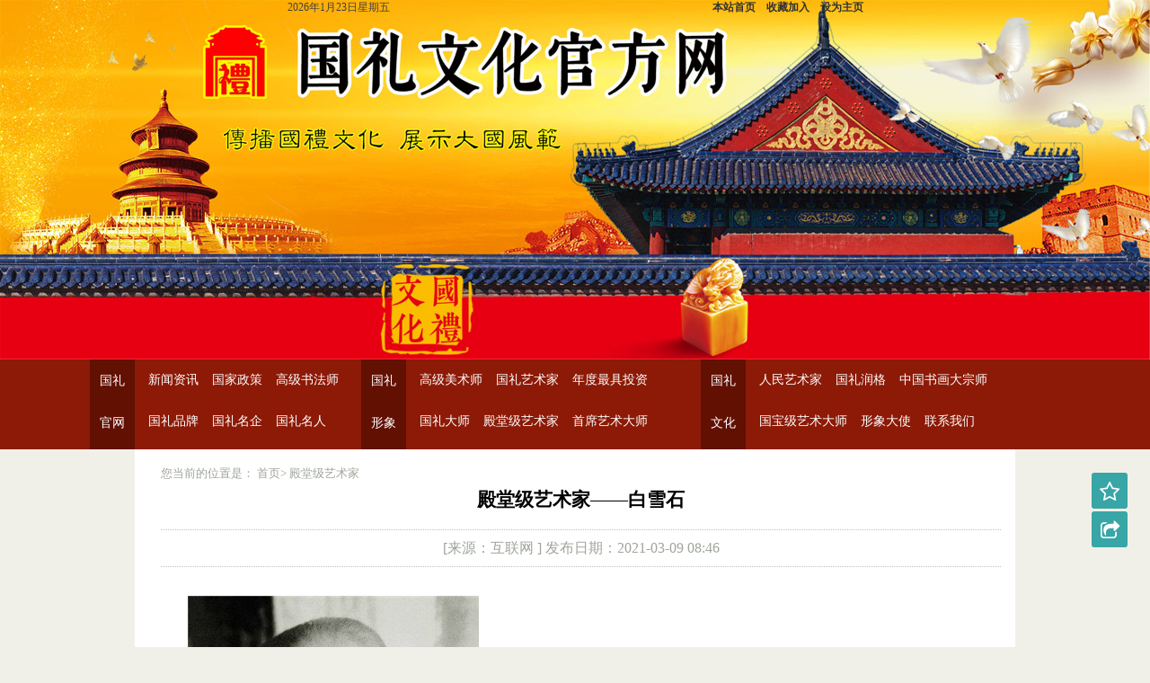

--- FILE ---
content_type: text/html; charset=utf-8
request_url: https://guoligf.com/index.php/shows/29/32.html
body_size: 60626
content:

<html >
<head>

<meta http-equiv="Content-Type" content="text/html; charset=utf-8" />
<title>殿堂级艺术家&mdash;&mdash;白雪石 - 殿堂级艺术家 - 国礼-国礼文化-国礼文化网-国礼文化官方网-国礼文化唯一官方网-国礼大师-国礼艺术家-国礼品牌-国礼名家-国礼文化官方-国礼网</title>
    <meta name="keywords" content="殿堂级艺术家&mdash;&mdash;白雪石" />
    <meta name="description" content="殿堂级艺术家&mdash;&mdash;白雪石" />
<link rel="shortcut icon" href="/favicon.ico" type="image/x-icon" />
<link rel="stylesheet" href="/static/css/style_1.css" type="text/css" />
<link rel="stylesheet" href="/static/css/skillcss.css" type="text/css" />
<script type='text/javascript' src='/skin/js/jquery.min.js'></script>
<script type='text/javascript' src='/skin/js/jquery-migrate.min.js'></script>
<script type='text/javascript' src='/skin/js/base.js'></script>
<script type='text/javascript' src='/skin/js/tabs.js'></script>
<script src="http://bdimg.share.baidu.com/static/api/js/share.js?v=89860593.js?cdnversion=461354"></script>
<link rel="stylesheet" href="http://bdimg.share.baidu.com/static/api/css/share_style1_24.css">
<link rel="stylesheet" href="http://bdimg.share.baidu.com/static/api/css/share_style1_16.css">
<link rel="stylesheet" href="http://bdimg.share.baidu.com/static/api/css/share_popup.css?v=ecc6050c.css">
<link rel="stylesheet" href="http://bdimg.share.baidu.com/static/api/css/select_share.css?v=cab3cb22.css"><script src="//res.wx.qq.com/open/js/jweixin-1.6.0.js"></script><script type="text/javascript"> var url = encodeURIComponent(location.href.split("#")[0]); $.ajax({   type: "get",   url: "https://www.guoligf.com/wxshare.php?link=" + url,    dataType: "json",   contentType: "application/json; charset=utf-8",   success: function(e) {   var d = e.appid,   i = e.timestamp,   t = e.noncestr,   n = e.signature;   wx.config({   debug:false,     appId: d,     timestamp: i,     nonceStr: t,     signature: n,     jsApiList: ["updateAppMessageShareData", "updateTimelineShareData"]    }),     wx.ready(function() {     wx.updateAppMessageShareData({     title: '殿堂级艺术家&mdash;&mdash;白雪石 - 殿堂级艺术家 - 国礼-国礼文化-国礼文化网-国礼文化官方网-国礼文化唯一官方网-国礼大师-国礼艺术家-国礼品牌-国礼名家-国礼文化官方-国礼网'.replace('&mdash;&mdash;','——'),     desc: '殿堂级艺术家&mdash;&mdash;白雪石'.replace('&mdash;&mdash;','——'),     link: window.location.href,     imgUrl: 'https://www.guoligf.com/static/images/wxico.jpg'    }),     wx.updateTimelineShareData({     title: '殿堂级艺术家&mdash;&mdash;白雪石 - 殿堂级艺术家 - 国礼-国礼文化-国礼文化网-国礼文化官方网-国礼文化唯一官方网-国礼大师-国礼艺术家-国礼品牌-国礼名家-国礼文化官方-国礼网'.replace('&mdash;&mdash;','——'),     desc: '殿堂级艺术家&mdash;&mdash;白雪石'.replace('&mdash;&mdash;','——'),     link: window.location.href,     imgUrl: 'https://www.guoligf.com/static/images/wxico.jpg'    })   })  } }); </script>
<style>
/* ------------------------------------------------------------------------- *
* side-buttons
/* ------------------------------------------------------------------------- */
.side-buttons {
	position: fixed;
	width: 40px;
	bottom: 15%;
	right: 25px;
	z-index: 890;
}
.side-buttons .relative {
	position: relative;
	top: 0;
	left: 0;
}
.side-buttons .side-buttons-box {
	width: 100%;
	margin-bottom: 3px;
	background: #38A6A6;
	text-align: center;
	border-radius: 3px;
}
.side-buttons .side-buttons-box > a {
    font-family:FontAwesome;
	display: block;
	height: 35px;
	padding-top: 5px;
	color: #222;
	text-decoration: none;
	outline: none;
	cursor: pointer;
}
.side-buttons .side-buttons-box > a:hover {
     font-family: FontAwesome;
	background: #21292E;
	text-decoration: none;
	color: #c31900;
	border-radius: 3px;
}
.side-buttons .side-buttons-box > a:hover .sb-title, .side-buttons .side-buttons-box .sb-title {
     font-family: FontAwesome;
	color: #fff;
	font-size: 12px;
	display: block;
	padding-left: 5px;
	line-height: 18px;
	width: 30px;
	margin-top: -2px;
}
.side-buttons .current-bg {
	background: #21292E;
	text-decoration: none;
}
.side-buttons .sb-layer {
	border: 2px solid #EDF1F2;
	background: #fff;
	position: absolute;
	right: 47px;
	bottom: -44px;
	border-radius: 5px;
}
.side-buttons .qr-img {
	padding: 10px;
	width: 200px;
}
.side-buttons .qr-text {
	padding-bottom: 6px;
	font-size: 12px;
	font-weight: 700;
}
.side-buttons-triangle {
	width: 12px;
	height: 40px;
	position: absolute;
	right: 45px;
	bottom: -12px;
	z-index: 100;
}
.border-sj, .con-sj {
	display: block;
	width: 18px;
	height: 28px;
	font-size: 18px;
	overflow: hidden;
	font-family: SimSun;
}
.border-sj {
	color: #EDF1F2;
	font-style: normal;
}
.con-sj {
	color: #fff;
	margin: -28px 0 0 -2px;
}
.side-buttons .bdsharebuttonbox {
	width: 80px;
	padding: 10px;
}
.side-buttons .bdsharebuttonbox a {
	margin: 3px 0;
	width: 60px;
	text-align: left;
	padding-left: 25px;
	color: #666;
	text-decoration: none;
	outline: none;
	cursor: pointer;
}
.side-buttons .side-buttons-box >a i {
     font-family: FontAwesome;
	display: inline-block;
	color: #fff;
	font-size: 24px;
}
.side-buttons .side-buttons-box >a i.fa-chevron-up {
	margin-top: 2px;
	font-size: 22px;
}
.side-buttons .side-buttons-box >a i.fa-qrcode {
	margin-top: 5px;
}
.side-buttons .side-buttons-box >a i.fa-share-square-o {
	margin-top: 5px;
	font-size: 23px;
	margin-left: 1px;
}
.side-buttons .side-buttons-box >a i.fa-star-o {
	margin-top: 4px;
}
.side-buttons .side-buttons-box >a i.fa-comment-o {
	font-size: 20px;
	margin-top: 5px;
}
	*{margin:0px;padding:0px;}
	#header #nav .width61 {width: 88px;height: 41px;line-height: 41px;margin: 0px 2px;}
	#header #nav .nav_float {float: left;text-align: center;height: 41px;}
	.nav_float .width61 a{color: #fff !important;font-size: 14px;}
	#main #main_left .main_left_titleinfo .online .online_right .agency_ul li .check {float: right;width: 18px;height: 18px;margin-top: 0;}
	#main #main_left .main_left_titleinfo .online .online_right .business_ul li .check {float: right;width: 18px;height: 18px;margin-top: 0;}
	#main #main_left .main_left_titleinfo .online .online_left .certificate li .check {float: right;width: 18px;height: 18px;margin-top: 0;}
	#footer #link .link_text .link_word {padding: 11px 5px 0px 8px;}
	.two_dimension_code img{width:230px;height:282px;margin:12px;}
	.two_dimension_code p{margin-top:10px;}
	#main_right .online_publications {margin-top:14px;margin-left:7px;width: 239px;padding-bottom: 5px;height:170px;}
	#main_right .topic .feature_items {padding: 6px 0px 0px 5px;}
</style>
</style>

</head>

<body onscroll="asd()">

<style>
 
  .mainImg {
    width: 100%;
    min-width: 980px;
    margin: 0 auto;
  }

  .mainImg a {
    position: relative;
    width: 100%;
    min-width: 980px;
    height: 207px;
    margin: 0 auto;
    margin-top: -1%;
    display: block;
    cursor: hand;
  }

  .mainImg a p:nth-child(1) {
    position: absolute;
    font-family: "楷体";
    font-size: 54px;
    color: #0b0a0a;
    font-weight: bold;
    left: 44%;
    top: 39px;
    text-shadow: 3px 2px 5px #f6b605;
  }

  .mainImg a p:nth-child(2) {
    position: absolute;
    font-size: 20px;
    font-family: "楷体";
    color: #353434;
    font-weight: 300;
    left: 47.5%;
    top: 140px;
  }

  .mainNav {
    width: 980px;
    height: 100px;
    background: #8c1a07;
    margin-bottom: 10px;
    margin: 0 auto;
  }

  .mainNav .mainNavBox {
    width: 100%;
    margin: 0 auto;
  }

  .mainNav .mainNavBox ul {
    width: 100%;
    line-height: 45px;
  }

  .mainNav .mainNavBox ul li {
    float: left;
    padding-left: 15px;
  }

  .mainNav .mainNavBox ul li a {
    font-size: 14px;
    color: white !important;
  }

  .mainNav .mainNavBox ul li a p {
    font-size: 14px;
    color: white;
    line-height: 33px;
  }

  .mainNav .mainNavBox ul li a div {
    font-size: 14px;
    color: white;
    line-height: 47px;
  }
  .top_guobinli {
    position: absolute;
    text-align: center;
    left: 27%;
    top: 45px;
  }

  .top_guobinli img {
    width: 50px;
  }

  .top_guobinli p {
    color: #000;
  }

  .top_msg {
    position: absolute;
    right: 24%;
    top: 0px;
  }

  .top_msg a {
    display: block;
    height: 16px;
    width: 50px;
    min-width: 0;
    margin: 0;
    color: #000;
    float: left;
    font-weight: bold;
    padding-right: 10px;
  }

  .guobinli_date {
    position: absolute;
    left: 25%;
    top: 0;
  }

</style>

  



<div id="header">
    <div class="mainImg" >
    <img src="/static/images/21.png" style="width:100%">
      <div class="top_guobinli">
    
      </div>
      <div class="top_msg">
        <a href="/">本站首页</a>
        <a href="javascript:alert('加入收藏失败，请使用duCtrl+D进行添加');">收藏加入</a>
        <a href="javascript:alert('您的浏览器也太牛了，我都不知道如何显示了。唉');">设为主页</a>
      </div>
      <div class="guobinli_date"></div>
      <script>
        var myDate = new Date();
        var year = myDate.getFullYear();
        var month = myDate.getMonth() + 1;
        var date = myDate.getDate();
        var str = "星期" + "日一二三四五六".charAt(new Date().getDay());
        $(".guobinli_date").text(year + "年" + month + "月" + date + "日" + "" + str);
      </script>
    </div>
    <div style="width: 100%;height:100px;background:#8c1a07;">
      <div class="mainNav">
        <div class="mainNavBox">
          <ul style="width: 28%;float:left;">
            <li
              style="width: 50px;height:100px;line-height:28px;padding-left:0;text-align: center;background: #611002;">
              <a href="/">
                <div>国礼</div>
                <div>官网</div>
              </a></li>
              <li><a href="/lists/19.html" title="新闻资讯">新闻资讯</a></li>
              <li><a href="/lists/40.html" title="国家政策">国家政策</a></li>
              <li><a href="/lists/21.html" title="高级书法师">高级书法师</a></li>
           
              <li><a href="/lists/22.html" title="国礼品牌">国礼品牌</a></li>
              <li><a href="/lists/23.html" title="国礼名企">国礼名企</a></li>
              <li><a href="/lists/24.html" title="国礼名人">国礼名人</a></li>
        
          </ul>
          <ul style="width: 35%;float:left;">
            <li
              style="width: 50px;height:100px;line-height:45px;text-align: center;padding-left: 0;background: #611002;">
              <a href="/">
                <div>国礼</div>
                <div>形象</div>
              </a></li>
              <li><a href="/lists/25.html" title="高级美术师">高级美术师</a></li>
              <li><a href="/lists/26.html" title="国礼艺术家">国礼艺术家</a></li>
              <li><a href="/lists/27.html" title="年度最具投资">年度最具投资</a></li>
             
              <li><a href="/lists/28.html" title="国礼大师">国礼大师</a></li>
              <li><a href="/lists/29.html" title="殿堂级艺术家">殿堂级艺术家</a></li>
              <li><a href="/lists/30.html" title="首席艺术大师">首席艺术大师</a></li>
          </ul>
          <ul style="width: 35%;float:left;">
            <li
              style="width: 50px;height:100px;line-height:45px;text-align: center;padding-left: 0;background: #611002;">
              <a href="/">
                <div>国礼</div>
                <div>文化</div>
              </a></li>
              <li><a href="/lists/31.html" title="人民艺术家">人民艺术家</a></li>
              <li><a href="/lists/32.html" title="国礼润格">国礼润格</a></li>
              <li><a href="/lists/33.html" title="中国书画大宗师">中国书画大宗师</a></li>
              
              <li><a href="/lists/34.html" title="国宝级艺术大师">国宝级艺术大师</a></li>
              <li><a href="/lists/35.html" title="形象大使">形象大使</a></li>
              <li><a href="/lists/8.html" title="联系我们">联系我们</a></li>
          </ul>
          <ul style="width: 2%;float:left;">
           
          </ul>
        </div>
      </div>
    </div>
    <div class="clear"> </div>
  </div>
<div id="container">
  <div id="main">
      
    <div id="main_infoleft">
        <div class="news_location"> 您当前的位置是： <a href="/index.php/">首页</a>&gt; <a href="/lists/29.html" >殿堂级艺术家</a></div>
        <h1 class="news_title" style="color: #000"> 殿堂级艺术家&mdash;&mdash;白雪石</h1>        
		<div class="news_comeing">[来源：互联网 ] 	 发布日期：2021-03-09 08:46<span class="bdsharebuttonbox" style='float:right;    padding-top: 5px;'><a href="#" class="bds_more" data-cmd="more"></a><a href="#" class="bds_qzone" data-cmd="qzone"></a><a href="#" class="bds_tsina" data-cmd="tsina"></a><a href="#" class="bds_tqq" data-cmd="tqq"></a><a href="#" class="bds_renren" data-cmd="renren"></a><a href="#" class="bds_weixin" data-cmd="weixin"></a></span>
</div>        
		<div class="news_show"> 


    <table width="100%"><tbody style="margin: 0px; padding: 0px; overflow-wrap: break-word;"><tr style="margin: 0px; padding: 0px; overflow-wrap: break-word; list-style-type: none;" class="firstRow"><td valign="top" style="margin: 0px; padding: 0px; overflow-wrap: break-word;"><br/></td></tr><tr style="margin: 0px; padding: 0px; overflow-wrap: break-word; list-style-type: none;"><td valign="top" style="margin: 0px; padding: 0px; overflow-wrap: break-word;"><p><img alt="" src="/uploads/images/20210309/5ada483224b9ad5a52b41e6629d6cce7.jpg"/></p><br/><br/>&nbsp; &nbsp; 白雪石（1915.6.12－2011.4.22），男，斋号何须斋，北京市人，自幼习画，早年师从赵梦朱，后拜梁树年为师，1937－1948年期间曾多次举办个人画展，同时参加湖社画会和中国画研究会；后执教于北京师范学院、北京艺术学院，后在中央工艺美院任教，还兼北京山水画研究会会长；多次为中南海、人民大会堂等绘制巨幅国画；多次出国举办画展；他的山水画师宗北派，旁及南派，广采博取，兼收各类画种之精华，具有宋画之严谨，元画之轻快，水彩画之秀润，版画之纯净而具装饰美；其中尤以桂林为题材创作的青绿山水画最能体现和代表白雪石的绘画风格。<br/><p><img alt="" src="/uploads/images/20210309/b3a21196db06f3b401fdc4a0d5ee99dc.jpg"/><br/><br/><br/><img alt="" src="/uploads/images/20210309/c85e4baffdbf006a82c410a6cfb58ed0.jpg"/><br/><br/><br/><img alt="" src="/uploads/images/20210309/d6a40bdbec8f157efcd9ae0f4db3038e.jpg"/><br/><br/><br/><img alt="" src="/uploads/images/20210309/4053dbdbfc558d8765657c54947b394b.jpg"/><br/><br/><br/><img alt="" src="/uploads/images/20210309/874cbb7048cefb2e1e7da53bf7d322a9.jpg"/></p></td></tr><tr style="margin: 0px; padding: 0px; overflow-wrap: break-word; list-style-type: none;"><td><br/></td></tr><tr style="margin: 0px; padding: 0px; overflow-wrap: break-word; list-style-type: none;"><td valign="top" style="margin: 0px; padding: 0px; overflow-wrap: break-word;"><br/></td></tr></tbody></table><p><br/></p></div>  
<!-- JiaThis Button BEGIN -->
                      <div class="jiathis_style_24x24"> <a class="jiathis_button_qzone"></a> <a class="jiathis_button_tsina"></a> <a class="jiathis_button_tqq"></a> <a class="jiathis_button_weixin"></a> <a class="jiathis_button_renren"></a> <a href="http://www.jiathis.com/share" class="jiathis jiathis_txt jtico jtico_jiathis" target="_blank"></a> </div>
                      <script type="text/javascript" src="http://v3.jiathis.com/code/jia.js" charset="utf-8"></script> 
                      <!-- JiaThis Button END --> 
<div style="width:100%;margin:0 auto;text-align:center">
         <p><img src="[data-uri]" style="width:100px;border: 2px solid;"></p>
         <p>扫一扫 分享给朋友</p>
         </div>
<div class="attach"></div>        
        </div>
<div style="margin-top:20px;">
<p>
<span style="float:left;display:block"><a href="javascript:alert(&quot;已经没有了&quot;);" >上一篇：已经没有了</a>  </span>
 
 

<span style="float:right;"><a href="/shows/29/33.html" >下一篇：殿堂级艺术家&mdash;&mdash;吴冠中</a></span>

</p>
</div>
      </div>
  
    <div class="clear"> </div>
	</div>
    <style>
.w980 {
    overflow: hidden;
    margin: 0 auto;
    width: 980px;
}
.youqing_link {
    border-bottom: 1px solid #9a9a9a;
    overflow: hidden;
    padding-bottom: 11px;
    background: #fff;
}
.youqing {
    margin-top: 30px;
}
.youqing_top {
    height: 20px;
    border-left: 2px solid #d10f15;
    color: #d10f15;
    font-size: 18px;
    line-height: 20px;
    text-indent: 10px;
    font-weight: 700;
    margin-bottom: 20px;
}
.youqing_link a {
    float: left;
    display: block;
    width: 15%;
    margin-top: 10px;
    margin-left: 16px;
}
.youqing_link a img {
    width: 90%;
    float: left;
    height: 40px;
}
#foot {
    clear: both;
    padding-top: 10px;
    width: 100%;
}
.hack5 {
    top: -200px;
}
#line {
    clear: both;
    padding-top: 10px;
    padding-bottom: 10px;
    width: 100%;
}
#line .inf {
    margin: 0 auto;
    width: 960px;
}
#line .infor {
    color: #333;
    text-align: center;
    font-size: 11px;
    margin: 0;
    line-height: 1.8em;
}
</style>
<style>
    .w980 {
      overflow: hidden;
      margin: 0 auto;
      width: 980px;
    }

    .youqing_link {
      border-bottom: 1px solid #9a9a9a;
      overflow: hidden;
      padding-bottom: 11px;
      background: #fff;
    }

    .youqing {
      margin-top: 30px;
    }

    .youqing_top {
      height: 20px;
      border-left: 2px solid #d10f15;
      color: #d10f15;
      font-size: 18px;
      line-height: 20px;
      text-indent: 10px;
      font-weight: 700;
      margin-bottom: 20px;
    }

    .youqing_link a {
      float: left;
      display: block;
      width: 15%;
      margin-top: 10px;
      margin-left: 16px;
    }

    .youqing_link a img {
      width: 90%;
      float: left;
      height: 40px;
    }

    #foot {
      clear: both;
      padding-top: 10px;
      width: 100%;
    }

    .hack5 {
      top: -200px;
    }

    #line {
      clear: both;
      padding-top: 10px;
      padding-bottom: 10px;
      width: 100%;
    }

    #line .inf {
      margin: 0 auto;
      width: 960px;
    }

    #line .infor {
      color: #333;
      text-align: center;
      font-size: 11px;
      margin: 0;
      line-height: 1.8em;
    }
  </style>
  <div class="w980">
    <div class="youqing">
      <div class="youqing_top">友情链接</div>
      <hr>
    </div>
    <div class="youqing_link">
          
      <a href="https://www.fmprc.gov.cn" target="_black"><img src="/uploads/images/20210317/4b020e79d8185af3768e27e9b54ac751.jpg" alt="中华人民共和国外交部"></a>
        
      <a href="https://www.mct.gov.cn" target="_black"><img src="/uploads/images/20210316/1d3ff8cef34b5b14c6b868ec87cb747b.png" alt="文化和旅游部"></a>
        
      <a href="http://www.cpifa.org" target="_black"><img src="/uploads/images/20210317/83a99c1e3cab015941a9f0d75a6ba45e.png" alt="中国人民外交学会"></a>
        
      <a href="http://cs.mfa.gov.cn" target="_black"><img src="/uploads/images/20210316/2aa8244e890bc5489ba7c2b48f14dac0.png" alt="中国领事服务网"></a>
        
      <a href="http://www.wjglyh.org" target="_black"><img src="/uploads/images/20210316/4224a37fb0260b5e97c190dddb61fd0f.png" alt="中国前外交官联谊会"></a>
        
      <a href="http://www.people.com.cn/" target="_black"><img src="/uploads/images/20210317/a42d7c54f250183075e8dbb95d4784a5.png" alt="人民网"></a>
          
        



    </div>
  </div>
 
  <div class="w980">
    <!-- 底部友情链接图片 -->
    <div id="foot" class="hack5">
      <!--主体内容 结束-->
      <!-- 底部菜单 -->
      <div id="line" class="hack5">
        <!-- <div class="line"></div> -->
        <div class="inf">
        
          <p class="infor">
          <p class="infor">
            <a href="/lists/1.html">关于我们</a> |
            <a href="/sitemap.xml" target="_blank">网站地图</a> | 
            <a href="/lists/36.html">版权保护</a> |
            <a href="/lists/37.html">免责声明</a> |
            <a href="/lists/8.html">联系我们</a>
          </p>
          <p class="infor">中国工信部备案号：<a href="https://beian.miit.gov.cn/">  京ICP备18049450号-4 </a> <br>主办单位:国礼文化官方网<br></p>
          <!-- 底部版权 结束-->
          </p>
        </div>
      </div>
    </div>
  </div>




 <script>var right_1 = 0,right_2 = 0;</script><script src="/skin/js/post.js"></script> 
<script>
      window._bd_share_config={
        "common":{"bdSnsKey":{},"bdText":"","bdMini":"2","bdMiniList":false,"bdPic":"","bdStyle":"1","bdSize":"24"
      },"share":[{"tag" : "share_2","bdSize":"24"},{"tag" : "share_1","bdSize":16}]
        ,"selectShare":{"bdContainerClass":null,"bdSelectMiniList":["qzone","tsina","tqq","renren","weixin"]}
    }; with(document)0[(getElementsByTagName("head")[0]||body).appendChild(createElement("script")).src="http://bdimg.share.baidu.com/static/api/js/share.js?v=89860593.js?cdnversion="+~(-new Date()/36e5)];
  </script><script type='text/javascript'>
/* <![CDATA[ */
var sb_var = {"tips":"您的浏览器不支持一键收藏，请使用 Ctrl+D 将本页加入收藏夹！"};
/* ]]> */
</script> 
  <script type='text/javascript' src='/skin/js/side-buttons.js'></script> 
  <script type='text/javascript' src='/skin/js/lazyload.min.js'></script> 
  <script type='text/javascript' src='/skin/js/wp-embed.min.js'></script>
  <div class="side-buttons" id="side-buttons"> 
  <!--<div class="side-buttons-box relative sb-comment "> <a href="/guestbook" rel="nofollow" target="_blank"><i class="sb-icon fa fa-comment-o" title="我要留言"></i></a> </div>-->
  <div class="side-buttons-box relative sb-bookmark"> <a href="javascript:;" id="bookmark"><i class="sb-icon fa fa-star-o" title="收藏本页"></i></a> </div>
  <div class="side-buttons-box relative sb-share"> <a href="#"><i class="sb-icon fa fa-share-square-o" title="一键分享"></i></a>
      <div class="side-buttons-triangle"> <em class="border-sj">◆</em> <span class="con-sj">◆</span> </div>
      <div class="sb-layer bdsharebuttonbox" data-tag="share_1"> <a href="#" class="bds_mshare" data-cmd="mshare" title="一键分享">一键分享</a> <a href="#" class="bds_tsina" data-cmd="tsina" title="分享到新浪微博">新浪微博</a> <a href="#" class="bds_tqq" data-cmd="tqq" title="分享到腾讯微博">腾讯微博</a> <a href="#" class="bds_renren" data-cmd="renren" title="分享到人人网">人人网</a> <a href="#" class="bds_weixin" data-cmd="weixin" title="分享到微信">微信</a> <a href="#" class="bds_qzone" data-cmd="qzone" title="分享到QQ空间">QQ空间</a> <a href="#" class="bds_douban" data-cmd="douban" title="分享到豆瓣">豆瓣</a> <a href="#" class="bds_twi" data-cmd="twi" title="分享到 Twitter">Twitter</a> <a href="#" class="bds_fbook" data-cmd="fbook" title="分享到 Facebook">Facebook</a> </div>
    </div>
  <div class="side-buttons-box relative sb-qr" style="display:none"> <a href="#"><i class="sb-icon fa fa-qrcode" title="扫二维码"></i></a>
      <div class="side-buttons-triangle"> <em class="border-sj">◆</em> <span class="con-sj">◆</span> </div>
      <div class="sb-layer">
      <p class="qr-img"><img alt="欢迎扫描关注我们的微信公众平台！" src="[data-uri]" width="200"></p>
      <p class="qr-text">欢迎扫描关注我们的微信公众平台！</p>
    </div>
    </div>
  <div class="side-buttons-box relative sb-top"> <a href="#"><i class="sb-icon fa fa-chevron-up" title="返回顶部"></i></a> </div>
</div>
</body>
</html>

--- FILE ---
content_type: text/css
request_url: https://guoligf.com/static/css/style_1.css
body_size: 12477
content:
/*
 *  Font Awesome 4.6.3 by @davegandy - http://fontawesome.io - @fontawesome
 *  License - http://fontawesome.io/license (Font: SIL OFL 1.1, CSS: MIT License)
 */@font-face {
	font-family: 'FontAwesome';
	src: url('/skin/fonts/fontawesome-webfont.eot?v=4.6.3');
	src: url('/skin/fonts/fontawesome-webfont.eot?#iefix&v=4.6.3') format('embedded-opentype'), url('/skin/fonts/fontawesome-webfont.woff2?v=4.6.3') format('woff2'), url('/skin/fonts/fontawesome-webfont.woff?v=4.6.3') format('woff'), url('/skin/fonts/fontawesome-webfont.ttf?v=4.6.3') format('truetype'), url('/skin/fonts/fontawesome-webfont.svg?v=4.6.3#fontawesomeregular') format('svg');
	font-weight: normal;
	font-style: normal
}
.fa {
	display: inline-block;
	font: normal normal normal 14px/1 FontAwesome;
	font-size: inherit;
	text-rendering: auto;
	-webkit-font-smoothing: antialiased;
	-moz-osx-font-smoothing: grayscale
}
.fa-lg {
	font-size: 1.33333333em;
	line-height: .75em;
	vertical-align: -15%
}
.fa-2x {
	font-size: 2em
}
.fa-3x {
	font-size: 3em
}
.fa-4x {
	font-size: 4em
}
.fa-5x {
	font-size: 5em
}
.fa-fw {
	width: 1.28571429em;
	text-align: center
}
.fa-ul {
	padding-left: 0;
	margin-left: 2.14285714em;
	list-style-type: none
}
.fa-ul>li {
	position: relative
}
.fa-li {
	position: absolute;
	left: -2.14285714em;
	width: 2.14285714em;
	top: .14285714em;
	text-align: center
}
.fa-li.fa-lg {
	left: -1.85714286em
}
.fa-border {
	padding: .2em .25em .15em;
	border: solid .08em #eee;
	border-radius: .1em
}
.fa-pull-left {
	float: left
}
.fa-pull-right {
	float: right
}
.fa.fa-pull-left {
	margin-right: .3em
}
.fa.fa-pull-right {
	margin-left: .3em
}
.pull-right {
	float: right
}
.pull-left {
	float: left
}
.fa.pull-left {
	margin-right: .3em
}
.fa.pull-right {
	margin-left: .3em
}
.fa-spin {
	-webkit-animation: fa-spin 2s infinite linear;
	animation: fa-spin 2s infinite linear
}
.fa-pulse {
	-webkit-animation: fa-spin 1s infinite steps(8);
	animation: fa-spin 1s infinite steps(8)
}
@-webkit-keyframes fa-spin {
0% {
-webkit-transform:rotate(0deg);
transform:rotate(0deg)
}
100% {
-webkit-transform:rotate(359deg);
transform:rotate(359deg)
}
}
@keyframes fa-spin {
0% {
-webkit-transform:rotate(0deg);
transform:rotate(0deg)
}
100% {
-webkit-transform:rotate(359deg);
transform:rotate(359deg)
}
}
.fa-rotate-90 {
	-ms-filter: "progid:DXImageTransform.Microsoft.BasicImage(rotation=1)";
	-webkit-transform: rotate(90deg);
	-ms-transform: rotate(90deg);
	transform: rotate(90deg)
}
.fa-rotate-180 {
	-ms-filter: "progid:DXImageTransform.Microsoft.BasicImage(rotation=2)";
	-webkit-transform: rotate(180deg);
	-ms-transform: rotate(180deg);
	transform: rotate(180deg)
}
.fa-rotate-270 {
	-ms-filter: "progid:DXImageTransform.Microsoft.BasicImage(rotation=3)";
	-webkit-transform: rotate(270deg);
	-ms-transform: rotate(270deg);
	transform: rotate(270deg)
}
.fa-flip-horizontal {
	-ms-filter: "progid:DXImageTransform.Microsoft.BasicImage(rotation=0, mirror=1)";
	-webkit-transform: scale(-1, 1);
	-ms-transform: scale(-1, 1);
	transform: scale(-1, 1)
}
.fa-flip-vertical {
	-ms-filter: "progid:DXImageTransform.Microsoft.BasicImage(rotation=2, mirror=1)";
	-webkit-transform: scale(1, -1);
	-ms-transform: scale(1, -1);
	transform: scale(1, -1)
}
:root .fa-rotate-90, :root .fa-rotate-180, :root .fa-rotate-270, :root .fa-flip-horizontal, :root .fa-flip-vertical {
	filter: none
}
.fa-stack {
	position: relative;
	display: inline-block;
	width: 2em;
	height: 2em;
	line-height: 2em;
	vertical-align: middle
}
.fa-stack-1x, .fa-stack-2x {
	position: absolute;
	left: 0;
	width: 100%;
	text-align: center
}
.fa-stack-1x {
	line-height: inherit
}
.fa-stack-2x {
	font-size: 2em
}
.fa-inverse {
	color: #fff
}
.fa-glass:before {
	content: "\f000"
}
.fa-music:before {
	content: "\f001"
}
.fa-search:before {
	content: "\f002"
}
.fa-envelope-o:before {
	content: "\f003"
}
.fa-heart:before {
	content: "\f004"
}
.fa-star:before {
	content: "\f005"
}
.fa-star-o:before {
	content: "\f006"
}
.fa-user:before {
	content: "\f007"
}
.fa-film:before {
	content: "\f008"
}
.fa-th-large:before {
	content: "\f009"
}
.fa-th:before {
	content: "\f00a"
}
.fa-th-list:before {
	content: "\f00b"
}
.fa-check:before {
	content: "\f00c"
}
.fa-remove:before, .fa-close:before, .fa-times:before {
	content: "\f00d"
}
.fa-search-plus:before {
	content: "\f00e"
}
.fa-search-minus:before {
	content: "\f010"
}
.fa-power-off:before {
	content: "\f011"
}
.fa-signal:before {
	content: "\f012"
}
.fa-gear:before, .fa-cog:before {
	content: "\f013"
}
.fa-trash-o:before {
	content: "\f014"
}
.fa-home:before {
	content: "\f015"
}
.fa-file-o:before {
	content: "\f016"
}
.fa-clock-o:before {
	content: "\f017"
}
.fa-road:before {
	content: "\f018"
}
.fa-download:before {
	content: "\f019"
}
.fa-arrow-circle-o-down:before {
	content: "\f01a"
}
.fa-arrow-circle-o-up:before {
	content: "\f01b"
}
.fa-inbox:before {
	content: "\f01c"
}
.fa-play-circle-o:before {
	content: "\f01d"
}
.fa-rotate-right:before, .fa-repeat:before {
	content: "\f01e"
}
.fa-refresh:before {
	content: "\f021"
}
.fa-list-alt:before {
	content: "\f022"
}
.fa-lock:before {
	content: "\f023"
}
.fa-flag:before {
	content: "\f024"
}
.fa-headphones:before {
	content: "\f025"
}
.fa-volume-off:before {
	content: "\f026"
}
.fa-volume-down:before {
	content: "\f027"
}
.fa-volume-up:before {
	content: "\f028"
}
.fa-qrcode:before {
	content: "\f029"
}
.fa-barcode:before {
	content: "\f02a"
}
.fa-tag:before {
	content: "\f02b"
}
.fa-tags:before {
	content: "\f02c"
}
.fa-book:before {
	content: "\f02d"
}
.fa-bookmark:before {
	content: "\f02e"
}
.fa-print:before {
	content: "\f02f"
}
.fa-camera:before {
	content: "\f030"
}
.fa-font:before {
	content: "\f031"
}
.fa-bold:before {
	content: "\f032"
}
.fa-italic:before {
	content: "\f033"
}
.fa-text-height:before {
	content: "\f034"
}
.fa-text-width:before {
	content: "\f035"
}
.fa-align-left:before {
	content: "\f036"
}
.fa-align-center:before {
	content: "\f037"
}
.fa-align-right:before {
	content: "\f038"
}
.fa-align-justify:before {
	content: "\f039"
}
.fa-list:before {
	content: "\f03a"
}
.fa-dedent:before, .fa-outdent:before {
	content: "\f03b"
}
.fa-indent:before {
	content: "\f03c"
}
.fa-video-camera:before {
	content: "\f03d"
}
.fa-photo:before, .fa-image:before, .fa-picture-o:before {
	content: "\f03e"
}
.fa-pencil:before {
	content: "\f040"
}
.fa-map-marker:before {
	content: "\f041"
}
.fa-adjust:before {
	content: "\f042"
}
.fa-tint:before {
	content: "\f043"
}
.fa-edit:before, .fa-pencil-square-o:before {
	content: "\f044"
}
.fa-share-square-o:before {
	content: "\f045"
}
.fa-check-square-o:before {
	content: "\f046"
}
.fa-arrows:before {
	content: "\f047"
}
.fa-step-backward:before {
	content: "\f048"
}
.fa-fast-backward:before {
	content: "\f049"
}
.fa-backward:before {
	content: "\f04a"
}
.fa-play:before {
	content: "\f04b"
}
.fa-pause:before {
	content: "\f04c"
}
.fa-stop:before {
	content: "\f04d"
}
.fa-forward:before {
	content: "\f04e"
}
.fa-fast-forward:before {
	content: "\f050"
}
.fa-step-forward:before {
	content: "\f051"
}
.fa-eject:before {
	content: "\f052"
}
.fa-chevron-left:before {
	content: "\f053"
}
.fa-chevron-right:before {
	content: "\f054"
}
.fa-plus-circle:before {
	content: "\f055"
}
.fa-minus-circle:before {
	content: "\f056"
}
.fa-times-circle:before {
	content: "\f057"
}
.fa-check-circle:before {
	content: "\f058"
}
.fa-question-circle:before {
	content: "\f059"
}
.fa-info-circle:before {
	content: "\f05a"
}
.fa-crosshairs:before {
	content: "\f05b"
}
.fa-times-circle-o:before {
	content: "\f05c"
}
.fa-check-circle-o:before {
	content: "\f05d"
}
.fa-ban:before {
	content: "\f05e"
}
.fa-arrow-left:before {
	content: "\f060"
}
.fa-arrow-right:before {
	content: "\f061"
}
.fa-arrow-up:before {
	content: "\f062"
}
.fa-arrow-down:before {
	content: "\f063"
}
.fa-mail-forward:before, .fa-share:before {
	content: "\f064"
}
.fa-expand:before {
	content: "\f065"
}
.fa-compress:before {
	content: "\f066"
}
.fa-plus:before {
	content: "\f067"
}
.fa-minus:before {
	content: "\f068"
}
.fa-asterisk:before {
	content: "\f069"
}
.fa-exclamation-circle:before {
	content: "\f06a"
}
.fa-gift:before {
	content: "\f06b"
}
.fa-leaf:before {
	content: "\f06c"
}
.fa-fire:before {
	content: "\f06d"
}
.fa-eye:before {
	content: "\f06e"
}
.fa-eye-slash:before {
	content: "\f070"
}
.fa-warning:before, .fa-exclamation-triangle:before {
	content: "\f071"
}
.fa-plane:before {
	content: "\f072"
}
.fa-calendar:before {
	content: "\f073"
}
.fa-random:before {
	content: "\f074"
}
.fa-comment:before {
	content: "\f075"
}
.fa-magnet:before {
	content: "\f076"
}
.fa-chevron-up:before {
	content: "\f077"
}
.fa-chevron-down:before {
	content: "\f078"
}
.fa-retweet:before {
	content: "\f079"
}
.fa-shopping-cart:before {
	content: "\f07a"
}
.fa-folder:before {
	content: "\f07b"
}
.fa-folder-open:before {
	content: "\f07c"
}
.fa-arrows-v:before {
	content: "\f07d"
}
.fa-arrows-h:before {
	content: "\f07e"
}
.fa-bar-chart-o:before, .fa-bar-chart:before {
	content: "\f080"
}
.fa-twitter-square:before {
	content: "\f081"
}
.fa-facebook-square:before {
	content: "\f082"
}
.fa-camera-retro:before {
	content: "\f083"
}
.fa-key:before {
	content: "\f084"
}
.fa-gears:before, .fa-cogs:before {
	content: "\f085"
}
.fa-comments:before {
	content: "\f086"
}
.fa-thumbs-o-up:before {
	content: "\f087"
}
.fa-thumbs-o-down:before {
	content: "\f088"
}
.fa-star-half:before {
	content: "\f089"
}
.fa-heart-o:before {
	content: "\f08a"
}
.fa-sign-out:before {
	content: "\f08b"
}
.fa-linkedin-square:before {
	content: "\f08c"
}
.fa-thumb-tack:before {
	content: "\f08d"
}
.fa-external-link:before {
	content: "\f08e"
}
.fa-sign-in:before {
	content: "\f090"
}
.fa-trophy:before {
	content: "\f091"
}
.fa-github-square:before {
	content: "\f092"
}
.fa-upload:before {
	content: "\f093"
}
.fa-lemon-o:before {
	content: "\f094"
}
.fa-phone:before {
	content: "\f095"
}
.fa-square-o:before {
	content: "\f096"
}
.fa-bookmark-o:before {
	content: "\f097"
}
.fa-phone-square:before {
	content: "\f098"
}
.fa-twitter:before {
	content: "\f099"
}
.fa-facebook-f:before, .fa-facebook:before {
	content: "\f09a"
}
.fa-github:before {
	content: "\f09b"
}
.fa-unlock:before {
	content: "\f09c"
}
.fa-credit-card:before {
	content: "\f09d"
}
.fa-feed:before, .fa-rss:before {
	content: "\f09e"
}
.fa-hdd-o:before {
	content: "\f0a0"
}
.fa-bullhorn:before {
	content: "\f0a1"
}
.fa-bell:before {
	content: "\f0f3"
}
.fa-certificate:before {
	content: "\f0a3"
}
.fa-hand-o-right:before {
	content: "\f0a4"
}
.fa-hand-o-left:before {
	content: "\f0a5"
}
.fa-hand-o-up:before {
	content: "\f0a6"
}
.fa-hand-o-down:before {
	content: "\f0a7"
}
.fa-arrow-circle-left:before {
	content: "\f0a8"
}
.fa-arrow-circle-right:before {
	content: "\f0a9"
}
.fa-arrow-circle-up:before {
	content: "\f0aa"
}
.fa-arrow-circle-down:before {
	content: "\f0ab"
}
.fa-globe:before {
	content: "\f0ac"
}
.fa-wrench:before {
	content: "\f0ad"
}
.fa-tasks:before {
	content: "\f0ae"
}
.fa-filter:before {
	content: "\f0b0"
}
.fa-briefcase:before {
	content: "\f0b1"
}
.fa-arrows-alt:before {
	content: "\f0b2"
}
.fa-group:before, .fa-users:before {
	content: "\f0c0"
}
.fa-chain:before, .fa-link:before {
	content: "\f0c1"
}
.fa-cloud:before {
	content: "\f0c2"
}
.fa-flask:before {
	content: "\f0c3"
}
.fa-cut:before, .fa-scissors:before {
	content: "\f0c4"
}
.fa-copy:before, .fa-files-o:before {
	content: "\f0c5"
}
.fa-paperclip:before {
	content: "\f0c6"
}
.fa-save:before, .fa-floppy-o:before {
	content: "\f0c7"
}
.fa-square:before {
	content: "\f0c8"
}
.fa-navicon:before, .fa-reorder:before, .fa-bars:before {
	content: "\f0c9"
}
.fa-list-ul:before {
	content: "\f0ca"
}
.fa-list-ol:before {
	content: "\f0cb"
}
.fa-strikethrough:before {
	content: "\f0cc"
}
.fa-underline:before {
	content: "\f0cd"
}
.fa-table:before {
	content: "\f0ce"
}
.fa-magic:before {
	content: "\f0d0"
}
.fa-truck:before {
	content: "\f0d1"
}
.fa-pinterest:before {
	content: "\f0d2"
}
.fa-pinterest-square:before {
	content: "\f0d3"
}
.fa-google-plus-square:before {
	content: "\f0d4"
}
.fa-google-plus:before {
	content: "\f0d5"
}
.fa-money:before {
	content: "\f0d6"
}
.fa-caret-down:before {
	content: "\f0d7"
}
.fa-caret-up:before {
	content: "\f0d8"
}
.fa-caret-left:before {
	content: "\f0d9"
}
.fa-caret-right:before {
	content: "\f0da"
}
.fa-columns:before {
	content: "\f0db"
}
.fa-unsorted:before, .fa-sort:before {
	content: "\f0dc"
}
.fa-sort-down:before, .fa-sort-desc:before {
	content: "\f0dd"
}
.fa-sort-up:before, .fa-sort-asc:before {
	content: "\f0de"
}
.fa-envelope:before {
	content: "\f0e0"
}
.fa-linkedin:before {
	content: "\f0e1"
}
.fa-rotate-left:before, .fa-undo:before {
	content: "\f0e2"
}
.fa-legal:before, .fa-gavel:before {
	content: "\f0e3"
}
.fa-dashboard:before, .fa-tachometer:before {
	content: "\f0e4"
}
.fa-comment-o:before {
	content: "\f0e5"
}
.fa-comments-o:before {
	content: "\f0e6"
}
.fa-flash:before, .fa-bolt:before {
	content: "\f0e7"
}
.fa-sitemap:before {
	content: "\f0e8"
}
.fa-umbrella:before {
	content: "\f0e9"
}
.fa-paste:before, .fa-clipboard:before {
	content: "\f0ea"
}
.fa-lightbulb-o:before {
	content: "\f0eb"
}
.fa-exchange:before {
	content: "\f0ec"
}
.fa-cloud-download:before {
	content: "\f0ed"
}
.fa-cloud-upload:before {
	content: "\f0ee"
}
.fa-user-md:before {
	content: "\f0f0"
}
.fa-stethoscope:before {
	content: "\f0f1"
}
.fa-suitcase:before {
	content: "\f0f2"
}
.fa-bell-o:before {
	content: "\f0a2"
}
.fa-coffee:before {
	content: "\f0f4"
}
.fa-cutlery:before {
	content: "\f0f5"
}
.fa-file-text-o:before {
	content: "\f0f6"
}
.fa-building-o:before {
	content: "\f0f7"
}
.fa-hospital-o:before {
	content: "\f0f8"
}
.fa-ambulance:before {
	content: "\f0f9"
}
.fa-medkit:before {
	content: "\f0fa"
}
.fa-fighter-jet:before {
	content: "\f0fb"
}
.fa-beer:before {
	content: "\f0fc"
}
.fa-h-square:before {
	content: "\f0fd"
}
.fa-plus-square:before {
	content: "\f0fe"
}
.fa-angle-double-left:before {
	content: "\f100"
}
.fa-angle-double-right:before {
	content: "\f101"
}
.fa-angle-double-up:before {
	content: "\f102"
}
.fa-angle-double-down:before {
	content: "\f103"
}
.fa-angle-left:before {
	content: "\f104"
}
.fa-angle-right:before {
	content: "\f105"
}
.fa-angle-up:before {
	content: "\f106"
}
.fa-angle-down:before {
	content: "\f107"
}
.fa-desktop:before {
	content: "\f108"
}
.fa-laptop:before {
	content: "\f109"
}
.fa-tablet:before {
	content: "\f10a"
}
.fa-mobile-phone:before, .fa-mobile:before {
	content: "\f10b"
}
.fa-circle-o:before {
	content: "\f10c"
}
.fa-quote-left:before {
	content: "\f10d"
}
.fa-quote-right:before {
	content: "\f10e"
}
.fa-spinner:before {
	content: "\f110"
}
.fa-circle:before {
	content: "\f111"
}
.fa-mail-reply:before, .fa-reply:before {
	content: "\f112"
}
.fa-github-alt:before {
	content: "\f113"
}
.fa-folder-o:before {
	content: "\f114"
}
.fa-folder-open-o:before {
	content: "\f115"
}
.fa-smile-o:before {
	content: "\f118"
}
.fa-frown-o:before {
	content: "\f119"
}
.fa-meh-o:before {
	content: "\f11a"
}
.fa-gamepad:before {
	content: "\f11b"
}
.fa-keyboard-o:before {
	content: "\f11c"
}
.fa-flag-o:before {
	content: "\f11d"
}
.fa-flag-checkered:before {
	content: "\f11e"
}
.fa-terminal:before {
	content: "\f120"
}
.fa-code:before {
	content: "\f121"
}
.fa-mail-reply-all:before, .fa-reply-all:before {
	content: "\f122"
}
.fa-star-half-empty:before, .fa-star-half-full:before, .fa-star-half-o:before {
	content: "\f123"
}
.fa-location-arrow:before {
	content: "\f124"
}
.fa-crop:before {
	content: "\f125"
}
.fa-code-fork:before {
	content: "\f126"
}
.fa-unlink:before, .fa-chain-broken:before {
	content: "\f127"
}
.fa-question:before {
	content: "\f128"
}
.fa-info:before {
	content: "\f129"
}
.fa-exclamation:before {
	content: "\f12a"
}
.fa-superscript:before {
	content: "\f12b"
}
.fa-subscript:before {
	content: "\f12c"
}
.fa-eraser:before {
	content: "\f12d"
}
.fa-puzzle-piece:before {
	content: "\f12e"
}
.fa-microphone:before {
	content: "\f130"
}
.fa-microphone-slash:before {
	content: "\f131"
}
.fa-shield:before {
	content: "\f132"
}
.fa-calendar-o:before {
	content: "\f133"
}
.fa-fire-extinguisher:before {
	content: "\f134"
}
.fa-rocket:before {
	content: "\f135"
}
.fa-maxcdn:before {
	content: "\f136"
}
.fa-chevron-circle-left:before {
	content: "\f137"
}
.fa-chevron-circle-right:before {
	content: "\f138"
}
.fa-chevron-circle-up:before {
	content: "\f139"
}
.fa-chevron-circle-down:before {
	content: "\f13a"
}
.fa-html5:before {
	content: "\f13b"
}
.fa-css3:before {
	content: "\f13c"
}
.fa-anchor:before {
	content: "\f13d"
}
.fa-unlock-alt:before {
	content: "\f13e"
}
.fa-bullseye:before {
	content: "\f140"
}
.fa-ellipsis-h:before {
	content: "\f141"
}
.fa-ellipsis-v:before {
	content: "\f142"
}
.fa-rss-square:before {
	content: "\f143"
}
.fa-play-circle:before {
	content: "\f144"
}
.fa-ticket:before {
	content: "\f145"
}
.fa-minus-square:before {
	content: "\f146"
}
.fa-minus-square-o:before {
	content: "\f147"
}
.fa-level-up:before {
	content: "\f148"
}
.fa-level-down:before {
	content: "\f149"
}
.fa-check-square:before {
	content: "\f14a"
}
.fa-pencil-square:before {
	content: "\f14b"
}
.fa-external-link-square:before {
	content: "\f14c"
}
.fa-share-square:before {
	content: "\f14d"
}
.fa-compass:before {
	content: "\f14e"
}
.fa-toggle-down:before, .fa-caret-square-o-down:before {
	content: "\f150"
}
.fa-toggle-up:before, .fa-caret-square-o-up:before {
	content: "\f151"
}
.fa-toggle-right:before, .fa-caret-square-o-right:before {
	content: "\f152"
}
.fa-euro:before, .fa-eur:before {
	content: "\f153"
}
.fa-gbp:before {
	content: "\f154"
}
.fa-dollar:before, .fa-usd:before {
	content: "\f155"
}
.fa-rupee:before, .fa-inr:before {
	content: "\f156"
}
.fa-cny:before, .fa-rmb:before, .fa-yen:before, .fa-jpy:before {
	content: "\f157"
}
.fa-ruble:before, .fa-rouble:before, .fa-rub:before {
	content: "\f158"
}
.fa-won:before, .fa-krw:before {
	content: "\f159"
}
.fa-bitcoin:before, .fa-btc:before {
	content: "\f15a"
}
.fa-file:before {
	content: "\f15b"
}
.fa-file-text:before {
	content: "\f15c"
}
.fa-sort-alpha-asc:before {
	content: "\f15d"
}
.fa-sort-alpha-desc:before {
	content: "\f15e"
}
.fa-sort-amount-asc:before {
	content: "\f160"
}
.fa-sort-amount-desc:before {
	content: "\f161"
}
.fa-sort-numeric-asc:before {
	content: "\f162"
}
.fa-sort-numeric-desc:before {
	content: "\f163"
}
.fa-thumbs-up:before {
	content: "\f164"
}
.fa-thumbs-down:before {
	content: "\f165"
}
.fa-youtube-square:before {
	content: "\f166"
}
.fa-youtube:before {
	content: "\f167"
}
.fa-xing:before {
	content: "\f168"
}
.fa-xing-square:before {
	content: "\f169"
}
.fa-youtube-play:before {
	content: "\f16a"
}
.fa-dropbox:before {
	content: "\f16b"
}
.fa-stack-overflow:before {
	content: "\f16c"
}
.fa-instagram:before {
	content: "\f16d"
}
.fa-flickr:before {
	content: "\f16e"
}
.fa-adn:before {
	content: "\f170"
}
.fa-bitbucket:before {
	content: "\f171"
}
.fa-bitbucket-square:before {
	content: "\f172"
}
.fa-tumblr:before {
	content: "\f173"
}
.fa-tumblr-square:before {
	content: "\f174"
}
.fa-long-arrow-down:before {
	content: "\f175"
}
.fa-long-arrow-up:before {
	content: "\f176"
}
.fa-long-arrow-left:before {
	content: "\f177"
}
.fa-long-arrow-right:before {
	content: "\f178"
}
.fa-apple:before {
	content: "\f179"
}
.fa-windows:before {
	content: "\f17a"
}
.fa-android:before {
	content: "\f17b"
}
.fa-linux:before {
	content: "\f17c"
}
.fa-dribbble:before {
	content: "\f17d"
}
.fa-skype:before {
	content: "\f17e"
}
.fa-foursquare:before {
	content: "\f180"
}
.fa-trello:before {
	content: "\f181"
}
.fa-female:before {
	content: "\f182"
}
.fa-male:before {
	content: "\f183"
}
.fa-gittip:before, .fa-gratipay:before {
	content: "\f184"
}
.fa-sun-o:before {
	content: "\f185"
}
.fa-moon-o:before {
	content: "\f186"
}
.fa-archive:before {
	content: "\f187"
}
.fa-bug:before {
	content: "\f188"
}
.fa-vk:before {
	content: "\f189"
}
.fa-weibo:before {
	content: "\f18a"
}
.fa-renren:before {
	content: "\f18b"
}
.fa-pagelines:before {
	content: "\f18c"
}
.fa-stack-exchange:before {
	content: "\f18d"
}
.fa-arrow-circle-o-right:before {
	content: "\f18e"
}
.fa-arrow-circle-o-left:before {
	content: "\f190"
}
.fa-toggle-left:before, .fa-caret-square-o-left:before {
	content: "\f191"
}
.fa-dot-circle-o:before {
	content: "\f192"
}
.fa-wheelchair:before {
	content: "\f193"
}
.fa-vimeo-square:before {
	content: "\f194"
}
.fa-turkish-lira:before, .fa-try:before {
	content: "\f195"
}
.fa-plus-square-o:before {
	content: "\f196"
}
.fa-space-shuttle:before {
	content: "\f197"
}
.fa-slack:before {
	content: "\f198"
}
.fa-envelope-square:before {
	content: "\f199"
}
.fa-wordpress:before {
	content: "\f19a"
}
.fa-openid:before {
	content: "\f19b"
}
.fa-institution:before, .fa-bank:before, .fa-university:before {
	content: "\f19c"
}
.fa-mortar-board:before, .fa-graduation-cap:before {
	content: "\f19d"
}
.fa-yahoo:before {
	content: "\f19e"
}
.fa-google:before {
	content: "\f1a0"
}
.fa-reddit:before {
	content: "\f1a1"
}
.fa-reddit-square:before {
	content: "\f1a2"
}
.fa-stumbleupon-circle:before {
	content: "\f1a3"
}
.fa-stumbleupon:before {
	content: "\f1a4"
}
.fa-delicious:before {
	content: "\f1a5"
}
.fa-digg:before {
	content: "\f1a6"
}
.fa-pied-piper-pp:before {
	content: "\f1a7"
}
.fa-pied-piper-alt:before {
	content: "\f1a8"
}
.fa-drupal:before {
	content: "\f1a9"
}
.fa-joomla:before {
	content: "\f1aa"
}
.fa-language:before {
	content: "\f1ab"
}
.fa-fax:before {
	content: "\f1ac"
}
.fa-building:before {
	content: "\f1ad"
}
.fa-child:before {
	content: "\f1ae"
}
.fa-paw:before {
	content: "\f1b0"
}
.fa-spoon:before {
	content: "\f1b1"
}
.fa-cube:before {
	content: "\f1b2"
}
.fa-cubes:before {
	content: "\f1b3"
}
.fa-behance:before {
	content: "\f1b4"
}
.fa-behance-square:before {
	content: "\f1b5"
}
.fa-steam:before {
	content: "\f1b6"
}
.fa-steam-square:before {
	content: "\f1b7"
}
.fa-recycle:before {
	content: "\f1b8"
}
.fa-automobile:before, .fa-car:before {
	content: "\f1b9"
}
.fa-cab:before, .fa-taxi:before {
	content: "\f1ba"
}
.fa-tree:before {
	content: "\f1bb"
}
.fa-spotify:before {
	content: "\f1bc"
}
.fa-deviantart:before {
	content: "\f1bd"
}
.fa-soundcloud:before {
	content: "\f1be"
}
.fa-database:before {
	content: "\f1c0"
}
.fa-file-pdf-o:before {
	content: "\f1c1"
}
.fa-file-word-o:before {
	content: "\f1c2"
}
.fa-file-excel-o:before {
	content: "\f1c3"
}
.fa-file-powerpoint-o:before {
	content: "\f1c4"
}
.fa-file-photo-o:before, .fa-file-picture-o:before, .fa-file-image-o:before {
	content: "\f1c5"
}
.fa-file-zip-o:before, .fa-file-archive-o:before {
	content: "\f1c6"
}
.fa-file-sound-o:before, .fa-file-audio-o:before {
	content: "\f1c7"
}
.fa-file-movie-o:before, .fa-file-video-o:before {
	content: "\f1c8"
}
.fa-file-code-o:before {
	content: "\f1c9"
}
.fa-vine:before {
	content: "\f1ca"
}
.fa-codepen:before {
	content: "\f1cb"
}
.fa-jsfiddle:before {
	content: "\f1cc"
}
.fa-life-bouy:before, .fa-life-buoy:before, .fa-life-saver:before, .fa-support:before, .fa-life-ring:before {
	content: "\f1cd"
}
.fa-circle-o-notch:before {
	content: "\f1ce"
}
.fa-ra:before, .fa-resistance:before, .fa-rebel:before {
	content: "\f1d0"
}
.fa-ge:before, .fa-empire:before {
	content: "\f1d1"
}
.fa-git-square:before {
	content: "\f1d2"
}
.fa-git:before {
	content: "\f1d3"
}
.fa-y-combinator-square:before, .fa-yc-square:before, .fa-hacker-news:before {
	content: "\f1d4"
}
.fa-tencent-weibo:before {
	content: "\f1d5"
}
.fa-qq:before {
	content: "\f1d6"
}
.fa-wechat:before, .fa-weixin:before {
	content: "\f1d7"
}
.fa-send:before, .fa-paper-plane:before {
	content: "\f1d8"
}
.fa-send-o:before, .fa-paper-plane-o:before {
	content: "\f1d9"
}
.fa-history:before {
	content: "\f1da"
}
.fa-circle-thin:before {
	content: "\f1db"
}
.fa-header:before {
	content: "\f1dc"
}
.fa-paragraph:before {
	content: "\f1dd"
}
.fa-sliders:before {
	content: "\f1de"
}
.fa-share-alt:before {
	content: "\f1e0"
}
.fa-share-alt-square:before {
	content: "\f1e1"
}
.fa-bomb:before {
	content: "\f1e2"
}
.fa-soccer-ball-o:before, .fa-futbol-o:before {
	content: "\f1e3"
}
.fa-tty:before {
	content: "\f1e4"
}
.fa-binoculars:before {
	content: "\f1e5"
}
.fa-plug:before {
	content: "\f1e6"
}
.fa-slideshare:before {
	content: "\f1e7"
}
.fa-twitch:before {
	content: "\f1e8"
}
.fa-yelp:before {
	content: "\f1e9"
}
.fa-newspaper-o:before {
	content: "\f1ea"
}
.fa-wifi:before {
	content: "\f1eb"
}
.fa-calculator:before {
	content: "\f1ec"
}
.fa-paypal:before {
	content: "\f1ed"
}
.fa-google-wallet:before {
	content: "\f1ee"
}
.fa-cc-visa:before {
	content: "\f1f0"
}
.fa-cc-mastercard:before {
	content: "\f1f1"
}
.fa-cc-discover:before {
	content: "\f1f2"
}
.fa-cc-amex:before {
	content: "\f1f3"
}
.fa-cc-paypal:before {
	content: "\f1f4"
}
.fa-cc-stripe:before {
	content: "\f1f5"
}
.fa-bell-slash:before {
	content: "\f1f6"
}
.fa-bell-slash-o:before {
	content: "\f1f7"
}
.fa-trash:before {
	content: "\f1f8"
}
.fa-copyright:before {
	content: "\f1f9"
}
.fa-at:before {
	content: "\f1fa"
}
.fa-eyedropper:before {
	content: "\f1fb"
}
.fa-paint-brush:before {
	content: "\f1fc"
}
.fa-birthday-cake:before {
	content: "\f1fd"
}
.fa-area-chart:before {
	content: "\f1fe"
}
.fa-pie-chart:before {
	content: "\f200"
}
.fa-line-chart:before {
	content: "\f201"
}
.fa-lastfm:before {
	content: "\f202"
}
.fa-lastfm-square:before {
	content: "\f203"
}
.fa-toggle-off:before {
	content: "\f204"
}
.fa-toggle-on:before {
	content: "\f205"
}
.fa-bicycle:before {
	content: "\f206"
}
.fa-bus:before {
	content: "\f207"
}
.fa-ioxhost:before {
	content: "\f208"
}
.fa-angellist:before {
	content: "\f209"
}
.fa-cc:before {
	content: "\f20a"
}
.fa-shekel:before, .fa-sheqel:before, .fa-ils:before {
	content: "\f20b"
}
.fa-meanpath:before {
	content: "\f20c"
}
.fa-buysellads:before {
	content: "\f20d"
}
.fa-connectdevelop:before {
	content: "\f20e"
}
.fa-dashcube:before {
	content: "\f210"
}
.fa-forumbee:before {
	content: "\f211"
}
.fa-leanpub:before {
	content: "\f212"
}
.fa-sellsy:before {
	content: "\f213"
}
.fa-shirtsinbulk:before {
	content: "\f214"
}
.fa-simplybuilt:before {
	content: "\f215"
}
.fa-skyatlas:before {
	content: "\f216"
}
.fa-cart-plus:before {
	content: "\f217"
}
.fa-cart-arrow-down:before {
	content: "\f218"
}
.fa-diamond:before {
	content: "\f219"
}
.fa-ship:before {
	content: "\f21a"
}
.fa-user-secret:before {
	content: "\f21b"
}
.fa-motorcycle:before {
	content: "\f21c"
}
.fa-street-view:before {
	content: "\f21d"
}
.fa-heartbeat:before {
	content: "\f21e"
}
.fa-venus:before {
	content: "\f221"
}
.fa-mars:before {
	content: "\f222"
}
.fa-mercury:before {
	content: "\f223"
}
.fa-intersex:before, .fa-transgender:before {
	content: "\f224"
}
.fa-transgender-alt:before {
	content: "\f225"
}
.fa-venus-double:before {
	content: "\f226"
}
.fa-mars-double:before {
	content: "\f227"
}
.fa-venus-mars:before {
	content: "\f228"
}
.fa-mars-stroke:before {
	content: "\f229"
}
.fa-mars-stroke-v:before {
	content: "\f22a"
}
.fa-mars-stroke-h:before {
	content: "\f22b"
}
.fa-neuter:before {
	content: "\f22c"
}
.fa-genderless:before {
	content: "\f22d"
}
.fa-facebook-official:before {
	content: "\f230"
}
.fa-pinterest-p:before {
	content: "\f231"
}
.fa-whatsapp:before {
	content: "\f232"
}
.fa-server:before {
	content: "\f233"
}
.fa-user-plus:before {
	content: "\f234"
}
.fa-user-times:before {
	content: "\f235"
}
.fa-hotel:before, .fa-bed:before {
	content: "\f236"
}
.fa-viacoin:before {
	content: "\f237"
}
.fa-train:before {
	content: "\f238"
}
.fa-subway:before {
	content: "\f239"
}
.fa-medium:before {
	content: "\f23a"
}
.fa-yc:before, .fa-y-combinator:before {
	content: "\f23b"
}
.fa-optin-monster:before {
	content: "\f23c"
}
.fa-opencart:before {
	content: "\f23d"
}
.fa-expeditedssl:before {
	content: "\f23e"
}
.fa-battery-4:before, .fa-battery-full:before {
	content: "\f240"
}
.fa-battery-3:before, .fa-battery-three-quarters:before {
	content: "\f241"
}
.fa-battery-2:before, .fa-battery-half:before {
	content: "\f242"
}
.fa-battery-1:before, .fa-battery-quarter:before {
	content: "\f243"
}
.fa-battery-0:before, .fa-battery-empty:before {
	content: "\f244"
}
.fa-mouse-pointer:before {
	content: "\f245"
}
.fa-i-cursor:before {
	content: "\f246"
}
.fa-object-group:before {
	content: "\f247"
}
.fa-object-ungroup:before {
	content: "\f248"
}
.fa-sticky-note:before {
	content: "\f249"
}
.fa-sticky-note-o:before {
	content: "\f24a"
}
.fa-cc-jcb:before {
	content: "\f24b"
}
.fa-cc-diners-club:before {
	content: "\f24c"
}
.fa-clone:before {
	content: "\f24d"
}
.fa-balance-scale:before {
	content: "\f24e"
}
.fa-hourglass-o:before {
	content: "\f250"
}
.fa-hourglass-1:before, .fa-hourglass-start:before {
	content: "\f251"
}
.fa-hourglass-2:before, .fa-hourglass-half:before {
	content: "\f252"
}
.fa-hourglass-3:before, .fa-hourglass-end:before {
	content: "\f253"
}
.fa-hourglass:before {
	content: "\f254"
}
.fa-hand-grab-o:before, .fa-hand-rock-o:before {
	content: "\f255"
}
.fa-hand-stop-o:before, .fa-hand-paper-o:before {
	content: "\f256"
}
.fa-hand-scissors-o:before {
	content: "\f257"
}
.fa-hand-lizard-o:before {
	content: "\f258"
}
.fa-hand-spock-o:before {
	content: "\f259"
}
.fa-hand-pointer-o:before {
	content: "\f25a"
}
.fa-hand-peace-o:before {
	content: "\f25b"
}
.fa-trademark:before {
	content: "\f25c"
}
.fa-registered:before {
	content: "\f25d"
}
.fa-creative-commons:before {
	content: "\f25e"
}
.fa-gg:before {
	content: "\f260"
}
.fa-gg-circle:before {
	content: "\f261"
}
.fa-tripadvisor:before {
	content: "\f262"
}
.fa-odnoklassniki:before {
	content: "\f263"
}
.fa-odnoklassniki-square:before {
	content: "\f264"
}
.fa-get-pocket:before {
	content: "\f265"
}
.fa-wikipedia-w:before {
	content: "\f266"
}
.fa-safari:before {
	content: "\f267"
}
.fa-chrome:before {
	content: "\f268"
}
.fa-firefox:before {
	content: "\f269"
}
.fa-opera:before {
	content: "\f26a"
}
.fa-internet-explorer:before {
	content: "\f26b"
}
.fa-tv:before, .fa-television:before {
	content: "\f26c"
}
.fa-contao:before {
	content: "\f26d"
}
.fa-500px:before {
	content: "\f26e"
}
.fa-amazon:before {
	content: "\f270"
}
.fa-calendar-plus-o:before {
	content: "\f271"
}
.fa-calendar-minus-o:before {
	content: "\f272"
}
.fa-calendar-times-o:before {
	content: "\f273"
}
.fa-calendar-check-o:before {
	content: "\f274"
}
.fa-industry:before {
	content: "\f275"
}
.fa-map-pin:before {
	content: "\f276"
}
.fa-map-signs:before {
	content: "\f277"
}
.fa-map-o:before {
	content: "\f278"
}
.fa-map:before {
	content: "\f279"
}
.fa-commenting:before {
	content: "\f27a"
}
.fa-commenting-o:before {
	content: "\f27b"
}
.fa-houzz:before {
	content: "\f27c"
}
.fa-vimeo:before {
	content: "\f27d"
}
.fa-black-tie:before {
	content: "\f27e"
}
.fa-fonticons:before {
	content: "\f280"
}
.fa-reddit-alien:before {
	content: "\f281"
}
.fa-edge:before {
	content: "\f282"
}
.fa-credit-card-alt:before {
	content: "\f283"
}
.fa-codiepie:before {
	content: "\f284"
}
.fa-modx:before {
	content: "\f285"
}
.fa-fort-awesome:before {
	content: "\f286"
}
.fa-usb:before {
	content: "\f287"
}
.fa-product-hunt:before {
	content: "\f288"
}
.fa-mixcloud:before {
	content: "\f289"
}
.fa-scribd:before {
	content: "\f28a"
}
.fa-pause-circle:before {
	content: "\f28b"
}
.fa-pause-circle-o:before {
	content: "\f28c"
}
.fa-stop-circle:before {
	content: "\f28d"
}
.fa-stop-circle-o:before {
	content: "\f28e"
}
.fa-shopping-bag:before {
	content: "\f290"
}
.fa-shopping-basket:before {
	content: "\f291"
}
.fa-hashtag:before {
	content: "\f292"
}
.fa-bluetooth:before {
	content: "\f293"
}
.fa-bluetooth-b:before {
	content: "\f294"
}
.fa-percent:before {
	content: "\f295"
}
.fa-gitlab:before {
	content: "\f296"
}
.fa-wpbeginner:before {
	content: "\f297"
}
.fa-wpforms:before {
	content: "\f298"
}
.fa-envira:before {
	content: "\f299"
}
.fa-universal-access:before {
	content: "\f29a"
}
.fa-wheelchair-alt:before {
	content: "\f29b"
}
.fa-question-circle-o:before {
	content: "\f29c"
}
.fa-blind:before {
	content: "\f29d"
}
.fa-audio-description:before {
	content: "\f29e"
}
.fa-volume-control-phone:before {
	content: "\f2a0"
}
.fa-braille:before {
	content: "\f2a1"
}
.fa-assistive-listening-systems:before {
	content: "\f2a2"
}
.fa-asl-interpreting:before, .fa-american-sign-language-interpreting:before {
	content: "\f2a3"
}
.fa-deafness:before, .fa-hard-of-hearing:before, .fa-deaf:before {
	content: "\f2a4"
}
.fa-glide:before {
	content: "\f2a5"
}
.fa-glide-g:before {
	content: "\f2a6"
}
.fa-signing:before, .fa-sign-language:before {
	content: "\f2a7"
}
.fa-low-vision:before {
	content: "\f2a8"
}
.fa-viadeo:before {
	content: "\f2a9"
}
.fa-viadeo-square:before {
	content: "\f2aa"
}
.fa-snapchat:before {
	content: "\f2ab"
}
.fa-snapchat-ghost:before {
	content: "\f2ac"
}
.fa-snapchat-square:before {
	content: "\f2ad"
}
.fa-pied-piper:before {
	content: "\f2ae"
}
.fa-first-order:before {
	content: "\f2b0"
}
.fa-yoast:before {
	content: "\f2b1"
}
.fa-themeisle:before {
	content: "\f2b2"
}
.fa-google-plus-circle:before, .fa-google-plus-official:before {
	content: "\f2b3"
}
.fa-fa:before, .fa-font-awesome:before {
	content: "\f2b4"
}
.sr-only {
	position: absolute;
	width: 1px;
	height: 1px;
	padding: 0;
	margin: -1px;
	overflow: hidden;
	clip: rect(0, 0, 0, 0);
	border: 0
}
.sr-only-focusable:active, .sr-only-focusable:focus {
	position: static;
	width: auto;
	height: auto;
	margin: 0;
	overflow: visible;
	clip: auto
}

/*basic*/
.mainNav{
    width: 1080px !important;
}
*{
	margin:0;
	padding:0;
}
body{
	font-size:12px;
	font-family:"微软雅黑";
	color:#414141;
	background-color:#f1f0e8;
}
a {
	text-decoration:none;
	color:#414141;
}
img {
	border:0;
}
.center {
	text-align:center;
}
.clear {
	display:none;
	clear:both;
	width:0px;height:0px;
}
.cursor{
	cursor:pointer;
}
h1 {
	font-size:14px;
}
h2 {
	font-size:13px;
}
ul{
	list-style-type:none;
}
#container{
	width:980px;
	margin:0px auto 0px auto;
	padding:0;
}


#main{
	width:980px;
	float:left;
	background-color:#fff;
	
}
/*头部样式开始*/
#container #header{
	color:#333333;
	width:980px;	
}
#header a{
	color:#333333;
}
#header #header_top{
	background:url(../images/bg_top.jpg) repeat-x;
	height:32px;
	position:relative;
}
#header #header_top .sethome_img{
	position:absolute;
	top:8px;
	left:19px;
}
#header #header_top .sethome{
	position:absolute;
	top:9px;
	left:38px;
}
#header #header_top .collect_img{
	position:absolute;
	top:10px;
	left:95px;
}
#header #header_top .collect{
	position:absolute;
	top:9px;
	left:110px;
}
#header #header_top .sty1{
	position:absolute;
	top:0px;
	right:199px;
}
#header #header_top .time{
	position:absolute;
	top:11px;
	right:56px;
	color:#ACACAC;
}

#header #nav{
	background: #8c1a07;
	height:45px;
	padding-left:13px;
	
}
#header #nav .nav_float{
	float:left;
}
#header #nav .width61{
	width:60px;
}
#header #nav .width65{
	width:68px;
}
#header #nav .width87{
	width:87px;
}
#header #nav .nav_height36{
	height:36px;
	line-height:36px;
	margin:0px 2px;
}
#header #nav .nav_height36 span{
	display:block;
}
#header #nav .nav_height36 span span{
	padding:0px 2px;
}
#header #nav .nav_hei2{
	height:36px;
	line-height:36px;
	margin:0px 15px;
	background:url(../images/nav_bg_licenter.jpg) repeat-x 0px 7px;
}
#header #nav .nav_hei2 span{
	display:block;
	background:url(../images/nav_bg_lileft.jpg) no-repeat left 7px;
}
#header #nav .nav_hei2 span span{
	padding:0px 4px;
	background:url(../images/nav_bg_liright.jpg) no-repeat right 7px;
}
#header #nav .nav_hei2 span span a{
	color:#fff;
	font-weight:bold;
}
#header #nav .nav_height34{
	height:34px;
	line-height:34px;
	margin:0px 15px;
}
#header #nav .nav_height34 span{
	display:block;
}
#header #nav .nav_height34 span span{
	padding:0px 4px;	
}
#header #nav .nav_hei{
	height:34px;
	line-height:34px;
	margin:0px 15px;
	background:url(../images/nav_bg_licenter.jpg) repeat-x 0px 6px;
}
#header #nav .nav_hei span{
	display:block;
	background:url(../images/nav_bg_lileft.jpg) no-repeat left 6px;
}
#header #nav .nav_hei span span{
	padding:0px 4px;
	background:url(../images/nav_bg_liright.jpg) no-repeat right 6px;
}
#header #nav .nav_hei span span a{
	color:#fff;
	font-weight:bold;
}
#header #nav .nav_line{
	/* background:url(../images/nav_line1.png) no-repeat; */
	width:2px;
	height:45px;
	overflow:hidden;
}
#header #nav .nav_line2{
	background:url(../images/nav_line2.jpg) no-repeat;
	width:2px;
	height:45px;
	overflow:hidden;
}
/*头部样式结束*/
/*indexmain_left开始*/
#main #main_left{
	width:688px;
	margin-left:14px;
	float:left;
	display:inline;
	margin-top:15px;
}
#main #main_left .main_left_top{
	width:100%;
}
#main #main_left .main_left_top .jspic{
	float:left;
	border:1px #3768AA solid;
	width:334px;
	height:239px;
	
}
#main #main_left .main_left_top .jspic .jsfloat{
	margin-left:5px;
	margin-top:5px;
	display:inline;
	width:324px;
	height:229px;	
	float:left;
	position:relative;
}
#main #main_left .main_left_top .jspic .jsfloat .float{
	background-color:#101F33;
	width:324px;
	height:51px;	
	top:178px;	
	left:0px;
	opacity:0.8;
	filter:alpha(opacity=70);
	position:absolute;
	color:#fff;
}
#main #main_left .main_left_top .jspic .jsfloat .float a{
	color:#fff;
}
#main #main_left .main_left_top .jspic .jsfloat .float .float_left{
	width:260px;
	color:#FFF;
	font-size:13px;
	position:absolute;
	line-height:20px;
	left:18px;
	top:5px;
}
#main #main_left .main_left_top .jspic .jsfloat .float .white{
	position:absolute;
	top:12px;
	left:6px;
}
#main #main_left .main_left_top .jspic .jsfloat .float .float_num1{
	position:absolute;
	top:7px;
	left:283px;
	width:13px;
	padding-left:2px;
	height:16px;
	line-height:16px;
	text-align:center;
	background:url(../images/indexfloat_picback.jpg) no-repeat 0px 0px;
}
#main #main_left .main_left_top .jspic .jsfloat .float .float_num2{
	position:absolute;
	top:7px;
	left:305px;
	width:13px;
	padding-left:2px;
	height:16px;
	line-height:16px;
	text-align:center;
	background:url(../images/indexfloat_picback1.jpg) no-repeat 0px 0px;
}
#main #main_left .main_left_top .jspic .jsfloat .float .float_num3{
	position:absolute;
	top:27px;
	left:283px;
	width:13px;
	padding-left:2px;
	height:16px;
	line-height:16px;
	text-align:center;
	background:url(../images/indexfloat_picback1.jpg) no-repeat 0px 0px;
}
#main #main_left .main_left_top .jspic .jsfloat .float .float_num4{
	position:absolute;
	top:27px;
	left:305px;
	width:13px;
	padding-left:2px;
	height:16px;
	line-height:16px;
	text-align:center;
	background:url(../images/indexfloat_picback1.jpg) no-repeat 0px 0px;
}
/*咨询中心JS*/
#main #main_left .main_left_top .jspic .jsfloat1{
	margin-left:5px;
	margin-top:5px;
	display:inline;
	width:324px;
	height:229px;	
	float:left;
	position:relative;
}
#main #main_left .main_left_top .jspic .jsfloat1 .float1{
	background-color:#101F33;
	width:324px;
	height:24px;	
	top:204px;	
	left:0px;
	opacity:0.8;
	filter:alpha(opacity=70);
	position:absolute;
	color:#fff;
}
#main #main_left .main_left_top .jspic .jsfloat1 .float1 .float_zxzx_num1{
	position:absolute;
	top:5px;
	left:206px;
	width:13px;
	padding-left:2px;
	height:16px;
	line-height:16px;
	text-align:center;
	background:url(../images/indexfloat_picback.jpg) no-repeat 0px 0px;
}
#main #main_left .main_left_top .jspic .jsfloat1 .float1 .float_zxzx_num2{
	position:absolute;
	top:5px;
	left:225px;
	width:13px;
	padding-left:2px;
	height:16px;
	line-height:16px;
	text-align:center;
	background:url(../images/indexfloat_picback1.jpg) no-repeat 0px 0px;
}
#main #main_left .main_left_top .jspic .jsfloat1 .float1 .float_zxzx_num3{
	position:absolute;
	top:5px;
	left:244px;
	width:13px;
	padding-left:2px;
	height:16px;
	line-height:16px;
	text-align:center;
	background:url(../images/indexfloat_picback1.jpg) no-repeat 0px 0px;
}
#main #main_left .main_left_top .jspic .jsfloat1 .float1 .float_zxzx_num4{
	position:absolute;
	top:5px;
	left:263px;
	width:13px;
	padding-left:2px;
	height:16px;
	line-height:16px;
	text-align:center;
	background:url(../images/indexfloat_picback1.jpg) no-repeat 0px 0px;
}
#main #main_left .main_left_top .jspic .jsfloat1 .float1 .float_zxzx_num5{
	position:absolute;
	top:5px;
	left:282px;
	width:13px;
	padding-left:2px;
	height:16px;
	line-height:16px;
	text-align:center;
	background:url(../images/indexfloat_picback1.jpg) no-repeat 0px 0px;
}
#main #main_left .main_left_top .jspic .jsfloat1 .float1 .float_zxzx_num6{
	position:absolute;
	top:5px;
	left:301px;
	width:13px;
	padding-left:2px;
	height:16px;
	line-height:16px;
	text-align:center;
	background:url(../images/indexfloat_picback1.jpg) no-repeat 0px 0px;
}
/*咨询中心JS结束*/
#main #main_left .main_left_top .moving{
	width:336px;
	float:right;
	
}
#main #main_left .main_left_top .moving .moving_top{
	width:336px;
	height:28px;
	float:left;
}
#main #main_left .main_left_top .moving .moving_top img{
	float:left;
	margin-right:1px;
}

#main #main_left .main_left_top .moving .moving_news{
	height:211px;
	width:334px;
	border:1px #3768AA solid;	
	clear:both;
}
#main #main_left .main_left_top .moving .moving_news .news_ul{
	margin-left:5px;	
}
#main #main_left .main_left_top .moving .moving_news .news_ul li{
	width:323px;
	height:30px;
	line-height:30px;
	text-indent:20px;
	border-bottom:1px #C4C4C4 dotted;
	position:relative;
}
#main #main_left .main_left_top .moving .moving_news .news_ul li .time{
	position:absolute;
	right:3px;
 }
#main #main_left .main_left_top .moving .moving_news .news_ul li.news_num1{
	background:url(../images/news_num1.jpg) no-repeat 0px 9px;
}
#main #main_left .main_left_top .moving .moving_news .news_ul li.news_num2{
	background:url(../images/news_num2.jpg) no-repeat 0px 9px;
}
#main #main_left .main_left_top .moving .moving_news .news_ul .news_num3{
	background:url(../images/news_num3.jpg) no-repeat 0px 9px;
}
#main #main_left .main_left_top .moving .moving_news .news_ul .news_num4{
	background:url(../images/news_num4.jpg) no-repeat 0px 9px;
}
#main #main_left .main_left_top .moving .moving_news .news_ul .news_num5{
	background:url(../images/news_num5.jpg) no-repeat 0px 9px;
}
#main #main_left .main_left_top .moving .moving_news .news_ul .news_num6{
	background:url(../images/news_num6.jpg) no-repeat 0px 9px;
}
#main #main_left .main_left_top .moving .moving_news .news_more{
	padding-right:18px;
	padding-top:3px;
	position:relative;
	height:18px;
	line-height:18px;
	color:#F12C2C;
	text-align:right;	
}
#main #main_left .main_left_top .moving .moving_news .news_more a{
	color:#F12C2C;
}
#main #main_left .main_left_top .moving .moving_news .news_more .more_pic{
	position:absolute;
	right:11px;
	top:9px;
}
#main #main_left #main_left_guide{
	width:100%;
	float:left;
	margin-top:12px;	
}
#main #main_left #main_left_guide .guide{
	float:left;
	margin-left:14px;
}
#main #main_left #main_left_guide .appraisal{
	float:left;
}
#main #main_left .main_left_titleinfo{
	width:686px;
	border:1px #C8C8C8 solid;
	float:left;
	margin-top:15px;
}
/*公共就业*/
#main #main_left .main_left_titleinfo .titleinfo_top{
	text-align:right;
	position:relative;
	height:28px;
	line-height:28px;
	padding-right:17px;
	margin-bottom:10px;
	background:url(../images/titleinfo_topback.jpg) no-repeat 0px 0px;
}
#main #main_left .main_left_titleinfo .titleinfo_top a{
	color:#F12C2C;
}
#main #main_left .main_left_titleinfo .titleinfo_top .more_pic{
	position:absolute;
	top:12px;
	right:11px;
}
#main #main_left .main_left_titleinfo .titleinfo_top .toppic{
	position:absolute;
	left:0px;
	top:0px;
}
/*资讯中心页面部分*/
#main #main_left .main_left_titleinfo1{
	width:686px;
	border:1px #C8C8C8 solid;
	border-bottom:2px solid #F18238;
	float:left;
	margin-top:15px;
	padding-bottom:13px;
	display:inline;
}
#main #main_left .main_left_titleinfo1 .titleinfo_top1{
	text-align:right;
	position:relative;
	height:24px;
	line-height:24px;
	padding-right:17px;		
	padding-bottom:16px!important;
	padding-bottom:18px;	
	background:url(../images/titleinfo_topback1.jpg) no-repeat 0px 0px;
}
#main #main_left .main_left_titleinfo1 .titleinfo_top1 a{
	color:#737272;
}
#main #main_left .main_left_titleinfo1 .titleinfo_top1 .more_pic1{
	position:absolute;
	top:11px;
	right:11px;
}
#main #main_left .main_left_titleinfo1 .titleinfo_top1 .toppic1{
	position:absolute;
	left:0px;
	top:0px;
}
#main #main_left .main_left_titleinfo1 .menu_list_img{
	width:124px;
	padding-left:3px;
	padding-top:3px;
	height:92px;
	border:1px solid #CFCDCD;
	margin-left:14px;
	margin-right:16px;
	float:left;
	display:inline;
}
#main #main_left .main_left_titleinfo1 .menu_list2{
	width:250px;
	float:left;
}
#main #main_left .main_left_titleinfo1 .menu_list2 li{
	height:20px;
	line-height:20px;
	text-indent:8px;
	background:url(../images/titleinfo_lipic.jpg) no-repeat 0px 8px;
}
/*资讯中心页面部分结束*/
/*网上办理*/


#main #main_left .main_left_titleinfo .titleinfo_menu{
	width:673px;
	margin-left:6px;
	background-color:#EDEDED;
	padding:1px 0px;	
	overflow:hidden;
}
#main #main_left .main_left_titleinfo .titleinfo_menu li{
	height:24px;
	line-height:24px;
	cursor:pointer;
	float:left;	
	margin-left:5px;	
	/*background:url(../images/titleinfo_limin.jpg) repeat-x 0px 0px;*/
}
#main #main_left .main_left_titleinfo .titleinfo_menu li a{
		
}
#main #main_left .main_left_titleinfo .titleinfo_menu li span{
	display:block;
	color:#283EA6;
	/*background:url(../images/titleinfo_lileft.jpg) no-repeat left top;*/
}
#main #main_left .main_left_titleinfo .titleinfo_menu li span span{
	padding:0px 12px;
	/*background:url(../images/titleinfo_liright.jpg) no-repeat right top;*/
}
#main #main_left .main_left_titleinfo .titleinfo_menu li.active{
	height:24px;
	line-height:24px;
	cursor:pointer;
	float:left;
	margin-left:5px;
	background:url(../images/titleinfo_limin.jpg) repeat-x 0px 0px;
}
#main #main_left .main_left_titleinfo .titleinfo_menu li.active a{
		
}
#main #main_left .main_left_titleinfo .titleinfo_menu li.active span{
	display:block;
	color:#fff;
	background:url(../images/titleinfo_lileft.jpg) no-repeat left top;
}
#main #main_left .main_left_titleinfo .titleinfo_menu li.active span span{
	padding:0px 12px;
	background:url(../images/titleinfo_liright.jpg) no-repeat right top;
}

#main #main_left .main_left_titleinfo .titleinfo_menu_list{
	margin-left:6px;
	width:673px;
	margin-top:8px;	
	height:85px;
	padding-bottom:13px;
}
#main #main_left .main_left_titleinfo .titleinfo_menu_list .menu_list1{
	width:336px;
	border-right:1px #C1C1C1 solid;
	float:left;

}
#main #main_left .main_left_titleinfo .titleinfo_menu_list .menu_list2{
	width:336px;
	float:left;

}
#main #main_left .main_left_titleinfo .titleinfo_menu_list li{
	height:21px;
	line-height:21px;
	text-indent:22px;
	background:url(../images/titleinfo_lipic.jpg) no-repeat 11px 8px;
	width:100%;
}

/*网上办理内容*/
#main #main_left .main_left_titleinfo .online{
	margin-top:8px;
	width:673px;
	margin-left:6px;
}
#main #main_left .main_left_titleinfo .online .online_left{
	width:336px;
	float:left;	
	border-right:1px #C1C1C1 solid;
}
#main #main_left .main_left_titleinfo .online .online_left .checkfile{
	height:21px;
	width:324px;
	text-align:right;
	background:url(../images/checkfile.jpg) no-repeat 0px 0px;
}
#main #main_left .main_left_titleinfo .online .online_left .document{
	height:19px;
	width:324px;
	margin-top:8px;
	background:url(../images/document.jpg) no-repeat 0px 0px;
}
#main #main_left .main_left_titleinfo .online .online_left .certificate{
	
}
#main #main_left .main_left_titleinfo .online .online_left .certificate li{
	height:24px;
	line-height:24px;	
	
}
#main #main_left .main_left_titleinfo .online .online_left .certificate li .check{
	float:right;
}
#main #main_left .main_left_titleinfo .online .online_left .certificate li div{	
	float:left;	
}
#main #main_left .main_left_titleinfo .online .online_left .certificate li div span{
	display:block;	
}
#main #main_left .main_left_titleinfo .online .online_left .certificate li div span span{
	padding:0px 5px;	
}
#main #main_left .main_left_titleinfo .online .online_left .certificate li.class div{	
	float:left;
	background:url(../images/certificate_li2.jpg) repeat-x 0px 0px;
}
#main #main_left .main_left_titleinfo .online .online_left .certificate li.class div span{
	display:block;
	background:url(../images/certificate_li1.jpg) no-repeat left 0px;
}
#main #main_left .main_left_titleinfo .online .online_left .certificate li.class div span span{
	padding:0px 5px;
	background:url(../images/certificate_li3.jpg) no-repeat right 0px;
}
#main #main_left .main_left_titleinfo .online .online_right{
	width:331px;
	padding-left:5px;
	float:left;
}
#main #main_left .main_left_titleinfo .online .online_right .business_ul{
	width:331px;
	margin-top:3px;
}
#main #main_left .main_left_titleinfo .online .online_right .business_ul li{
	height:24px;
	line-height:24px;
	width:162px;
	float:left;
}
#main #main_left .main_left_titleinfo .online .online_right .business_ul li .check{
	float:right;
}
#main #main_left .main_left_titleinfo .online .online_right .business_ul li div{	
	float:left;	
}
#main #main_left .main_left_titleinfo .online .online_right .business_ul li div span{
	display:block;	
}
#main #main_left .main_left_titleinfo .online .online_right .business_ul li div span span{
	padding:0px 5px;	
}
#main #main_left .main_left_titleinfo .online .online_right .business_ul li.class div{	
	float:left;
	background:url(../images/certificate_li2.jpg) repeat-x 0px 0px;
}
#main #main_left .main_left_titleinfo .online .online_right .business_ul li.class div span{
	display:block;
	background:url(../images/certificate_li1.jpg) no-repeat left 0px;
}
#main #main_left .main_left_titleinfo .online .online_right .business_ul li.class div span span{
	padding:0px 5px;
	background:url(../images/certificate_li3.jpg) no-repeat right 0px;
}
#main #main_left .main_left_titleinfo .online .online_right .agency{
	margin-top:5px;
}
#main #main_left .main_left_titleinfo .online .online_right .agency_ul{
	width:331px;
	margin-top:3px;
}
#main #main_left .main_left_titleinfo .online .online_right .agency_ul li{
	height:24px;
	line-height:24px;
	
	width:163px;	
	float:left;
}
#main #main_left .main_left_titleinfo .online .online_right .agency_ul li .check{
	float:right;
}
#main #main_left .main_left_titleinfo .online .online_right .agency_ul li div{	
	float:left;	
}
#main #main_left .main_left_titleinfo .online .online_right .agency_ul li div span{
	display:block;	
}
#main #main_left .main_left_titleinfo .online .online_right .agency_ul li div span span{
	padding:0px 5px;	
}
#main #main_left .main_left_titleinfo .online .online_right .agency_ul li.class div{	
	float:left;
	background:url(../images/certificate_li2.jpg) repeat-x 0px 0px;
}
#main #main_left .main_left_titleinfo .online .online_right .agency_ul li.class div span{
	display:block;
	background:url(../images/certificate_li1.jpg) no-repeat left 0px;
}
#main #main_left .main_left_titleinfo .online .online_right .agency_ul li.class div span span{
	padding:0px 5px;
	background:url(../images/certificate_li3.jpg) no-repeat right 0px;
}
#main #main_left .main_left_titleinfo .online .online_out{
	width:100%;
	text-indent:7px;
	margin-top:4px;
}
#main #main_left .main_left_titleinfo .online .moredown{
	clear:both;
	width:665px;
	height:62px;
	border:3px #E6E6E6 solid;
	
	margin-bottom:8px;
	position:relative;
}
#main #main_left .main_left_titleinfo .online .moredown .down{
	position:absolute;
	top:-14px;
	right:30px;
}
#main #main_left .main_left_titleinfo .online .moredown .quality{
	position:absolute;
	top:15px;
	left:11px;
}
#main #main_left .main_left_titleinfo .online .moredown .getjob{
	position:absolute;
	top:15px;
	left:119px;
}
#main #main_left .main_left_titleinfo .online .moredown .lostjob{
	position:absolute;
	top:15px;
	left:228px;
}


/*indexmain_left结束*/
/*中心介绍开始*/
#main #main_text{
	width:980px;
	margin-top:15px;
	background:url(../images/main_text_back.jpg) repeat-y 0px 0px;
}
#main #main_textleft{
	width:278px;
	float:left;
	margin-left:15px;
	display:inline;
}
#main #main_textleft .rmvb{
	width:276px;
	height:196px;
	border:1px #D1D3D4 solid;
}
#main #main_textleft .rmvb .rmvb_pic{
	margin-left:8px;
	margin-top:8px;
}
#main #main_text .wirte{
	height:15px;
	width:100%;
	background-color:#fff;
}
#main #main_textleft img{
	float:left;
}

#main #main_textright{
	width:665px;
	float:right;
	margin-right:13px;
	display:inline;
}
#main #main_textright .introduction{
	width:615px;
	background-color:#fff;
	height:176px;
	border:1px #3768AA solid;
	line-height:21px;
	padding-top:20px;
	padding-left:25px;
	padding-right:23px;
}
#main #main_textright .text_info{
	width:663px;
	padding-left:1px;
}

#main #main_textright .text_info_title{
	background:url(../images/text_info_titleback.jpg) repeat-x 0px 0px;	
	height:25px;
	line-height:25px;
	color:#51B5DD;
	text-indent:16px;
	font-size:13px;
}
#main #main_textright .text_content{	
	line-height:21px;
	padding:28px 23px 30px 28px;
}
#main #main_text .img_float{
	float:left;
}

/*中心介绍结束*/

/*首页main开始*/

/*首页main结束*/

/*职业培训*/
#main #main_top{
	width:952px;
	padding:10px 14px 3px 14px;
}
#main #main_top .title_menu{
	width:952px;
	display: none;
}
#main #main_top .title_menu .menu{	
	float:left;	
}
#main #main_top .title_menu .menu_list{
	border:1px #D6D6D5 solid;
	height:32px;
	line-height:32px;
	width:857px;
	float:right;
	overflow:hidden;
}
#main #main_top .title_menu .menu_list li{
	padding-left:9px;
	color:#4189D9;
	float:left;
}
#main #main_top .title_menu .menu_list li a{
	color:#4189D9;
}
#main #main_top .title_menu .menu_list li a:visited{
	color:#F2863D;
}
#main #main_top .title_menu .menu_list .gruee a{
	color:#F2863D;
}

#main #main_top .place{
	width:950px;
	border:1px #D6D6D5 solid;
	margin-top:11px;
	float:left;
}
#main #main_top .place .place_top{
	background:url(../images/place_back.jpg) repeat-x 0px 0px;	
	height:30px;
	line-height:30px;
	text-indent:17px;
	color:#004985;
}
#main #main_top .place .place_ul{
	padding:7px 0px;
	margin-left:18px;
	float:left;
	display:inline;
}
#main #main_top .place .place_ul li{
	background:url(../images/place_li.jpg) no-repeat 5px 8px;	
	height:23px;
	line-height:23px;
	text-indent:12px;
	float:left;
	width:56px;
}
/*职业培训头部结束*/
/*左部开始*/
#main #main_menlist{
	margin-left:14px;
	width:694px;
	margin-top:15px;
}
/*职业培训结束*/
/*main-right*/
#main #main_right{
	margin-right:11px;
	width:26%;
	float:right;
	margin-top:15px;
	z-index:1000;
	position:relative;
}
#main_right .center_intro{
	margin-top:7px;
	margin-bottom:14px;
}
#main_right .center_mar{
	margin-bottom:23px;
}
#main_right .center_mar .center_org{
	margin-left:7px;
	margin-right:13px;
}
#main_right .login_pad{
	padding-top:17px;
	float:left;
	display:inline;
}
#main_right .login_name{
	float:left;
	text-align:right;
	height:19px;
	line-height:19px;
	width:73px;
}
#main_right .input_name{
	float:left;
	margin-left:9px;
	width:129px;
	height:19px;
	line-height:19px;
}
#main_right .login_pass{
	padding-top:10px;
	padding-bottom:15px;
	float:left;
	display:inline;
}
#main_right .login_pad input{
	border:0;
	border:1px solid #ACACAC;
	width:129px;
	height:17px;
	line-height:17px;
}
#main_right .login_pass input{
	border:0;
	border:1px solid #ACACAC;
	width:129px;
	height:17px;
	line-height:17px;
}
#main_right .login_button{
	clear:both;
	height:29px;
	position:relative;
}
#main_right .login_button .button_img{
	color:#FF6600;
	position:absolute;
	left:26px;
	top:0px;
}
#main_right .login_button .auto_check{
	color:#FF6600;
	position:absolute;
	left:95px;
	top:7px;
	_top:3px;
}
#main_right .login_button .auto_login{
	color:#FF6600;
	position:absolute;
	left:116px;
	top:8px;
	width:60px;
}
#main_right .login_button .forgetpass{
	color:#9C9C9C;
	position:absolute;
	left:178px;
	top:8px;
	width:60px;
}
#main_right .text_search{
	margin-top:27px;	
}
#main_right .text_search .search_keywords .serach_reset{
	float:left;
	padding-top:6px;
}
#main_right .text_search .search_keywords .serach_reset .reset_left{
	padding-left:5px;
}
#main_right .text_search .search_keywords{	
	padding-top:5px;
}
#main_right .text_search .search_keywords .keywords{
	background:url(../images/input_search_keywords.jpg) no-repeat;
	height:38px;
	width:148px;
	float:left;
}
#main_right .text_search .search_keywords .keywords input{
	color:#9C9C9C;
	height:21px;
	line-height:21px;
	margin-left:10px;
	margin-top:8px;
	width:120px;
}
#main_right .text_search .search_keywords .search_site{
	color:#434343;
	background:url(../images/input_search_site.jpg) no-repeat;
	height:38px;
	width:106px;
	float:left;
	position:relative;
	z-index:10;
}
/*全文搜索下拉菜单*/
#main_right .text_search .search_keywords .search_site #searchall_content{
	position:absolute;
	top:12px;
	left:12px;
}
#main_right .text_search .search_keywords .search_site .point{
	position:absolute;
	top:8px;
	left:76px;
}
#main_right .text_search .search_keywords .search_site #searchall_ul{
	display:none;
	position:absolute;
	width:94px;
	border:1px #C8C8C8 solid;
	border-top:0;
	background-color:#fff;
	top:30px;
	left:4px;
	z-index:500;
}
#main_right .text_search .search_keywords .search_site #searchall_ul li{
	line-height:17px;
	text-indent:7px;
}

/*全文搜索下拉菜单结束*/
#main_right .text_search input{
	border:0;
}
#main_right .text_search .bnt_serach{
	top:7px;
	clear:both;
	height:29px;
	position:relative;
	z-index:2;
}
#main_right .text_search .bnt_serach .search_position{
	position:absolute;
	left:60px;
	z-index:3;
}
#main_right .text_search .bnt_serach .reset_position{
	position:absolute;
	left:139px;
	z-index:4;
}
#main_right .certificate_query{
	margin-top:26px;
}
#main_right .certificate_query .query{
	margin-top:4px;
	position:relative;
	z-index:50;
}
#main_right .certificate_query .query .bg_query{
	background:url(../images/input_centificate_search.jpg) no-repeat;
	width:219px;
	height:38px;
	position:absolute;
	left:0px;
}
/*证书查询下拉菜单*/
#main_right .certificate_query .query .bg_query #bg_search{
	position:absolute;
	top:12px;
	left:20px;
}
#main_right .certificate_query .query .bg_query .point{
	position:absolute;
	top:8px;
	left:190px;
}
#main_right .certificate_query .query .bg_query #bg_ul{
	display:none;
	position:absolute;
	top:30px;
	width:205px;
	background-color:#fff;
	left:7px;
	border:1px solid #C8C8C8;
	border-top:0;	
}
#main_right .certificate_query .query .bg_query #bg_ul li{
	line-height:22px;
	text-indent:12px;
}
/*证书查询下拉菜单结束*/
#main_right .flie_query .query1{
	margin-top:4px;
	position:relative;
	z-index:40;
}
#main_right .flie_query .query1 .bg_query1{
	background:url(../images/input_centificate_search.jpg) no-repeat;
	width:219px;
	height:38px;
	position:absolute;
	left:0px;
}
/*文件查询下拉菜单*/
#main_right .flie_query .query1 .bg_query1 #file_search{
	position:absolute;
	top:12px;
	left:20px;
}
#main_right .flie_query .query1 .bg_query1 .point{
	position:absolute;
	top:8px;
	left:190px;
}
#main_right .flie_query .query1 .bg_query1 #file_ul{
	display:none;
	position:absolute;
	top:30px;
	width:205px;
	background-color:#fff;
	left:7px;
	border:1px solid #C8C8C8;
	border-top:0;
}
#main_right .flie_query .query1 .bg_query1 #file_ul li{
	line-height:22px;
	text-indent:12px;
}
/*文件查询下拉菜单结束*/
#main_right .flie_query .query1 .query_img{
	position:absolute;
	right:0px;
}
#main_right .certificate_query .query .query_img{
	position:absolute;
	right:0px;
}
#main_right .flie_query{
	margin-top:53px;
	margin-bottom:12px;
	z-index:40;
}
#main_right .topic{
	margin-top:49px;
	margin-left:7px;
	border:1px #c8c8c8 solid;
	width:239px;	
}
#main_right .topic_img{
	padding:1px;
	position:relative;
	float:left;
}
#main_right .topic_img span{
	position:absolute;
	right:12px;
	top:7px;
	_top:9px;
}
#main_right .topic_img span a{
	color:#f12c2c;
}
#main_right .topic .feature_items{
	padding:6px 0px 7px 5px;
}
#main_right .topic .feature_items .imgbottom10{
	padding-bottom:10px;
}
#main_right .topic .feature_items .imgbottom9{
	padding-bottom:9px;
}
#main_right .online_publications{
	margin-top:17px;
	margin-left:7px;
	border:1px #c8c8c8 solid;
	width:239px;
	padding-bottom:5px;
	height:250px;
	
}
#main_right .online_publications .column_list{
	padding:1px 1px 0px 2px;
	float:left;
}
#main_right .online_publications .column_list .column_title{
	padding-bottom:2px;
	background:url(../images/bg_online_plus.jpg) no-repeat;
	height:22px;
	line-height:22px;
	text-align:center;
	font-weight:bold;
	clear:both;
	width:100%;
}
#main_right .online_publications .column_list .column_title2{
	padding-bottom:2px;
	background:url(../images/bg_online_minus.jpg) no-repeat;
	height:22px;
	line-height:22px;
	text-align:center;
	font-weight:bold;
	clear:both;
	width:100%;
}
#main_right .online_publications .column_list .column_img{
	padding-left:5px;
	float:left;
}
#main_right .online_publications .column_list .column_content{
	padding-top:5px;	
	float:left;
}
#main_right .online_publications .column_list .column_content .column_li{
	float:left;
	padding-left:11px;
	padding-bottom:5px;
}
#main_right .online_publications .column_list .column_content .column_li ul{
	width:105px;
}
#main_right .online_publications .column_list .column_content ul li{
	height:23px;
	line-height:23px;
	width:111px;
	font-size:13px;
	
	width:100%;
	position:relative;
}
#main_right .online_publications .column_list .column_content .column_li span{
	position:absolute;
	right:10px;
	top:0px;
}
#main_right .online_publications .column_list .column_content ul li a:link{
	color:#414141;
	
}
#main_right .online_publications .column_list .column_content ul li a:visited{
	color:#ff6600;
	font-weight:bold;
}
#main_right .online_survey{
	margin-top:18px;
	margin-left:7px;
	border:1px #c8c8c8 solid;
	width:229px;
	padding:5px;
}
#main_right .local_link{
	margin-top:12px;
	margin-left:7px;
	height:82px;
	position:relative;
}
/*地方连接*/
#main_right .local_link .postionleft62 #place_content{
	position:absolute;
	top:13px;
	left:20px;
}
#main_right .local_link .postionleft62 .point{
	position:absolute;
	top:8px;
	left:155px;
}
#main_right .local_link .postionleft62 #place_ul{
	display:none;
	position:absolute;
	top:30px;
	left:6px;
	width:171px;
	border:1px solid #C8C8C8;
	border-top:0;
	background-color:#fff;
}
#main_right .local_link .postionleft62 #place_ul li{
	line-height:21px;
	text-indent:12px;
}
/*地方连接结束*/
/*友情连接*/
#main_right .local_link .postiontop44 #flink_content{
	position:absolute;
	top:13px;
	left:20px;
}
#main_right .local_link .postiontop44 .point{
	position:absolute;
	top:8px;
	left:155px;
}
#main_right .local_link .postiontop44 #flink_ul{
	display:none;
	position:absolute;
	z-index:12;
	top:30px;
	left:6px;
	width:171px;
	border:1px solid #C8C8C8;
	border-top:0;
	background-color:#fff;
}
#main_right .local_link .postiontop44 #flink_ul li{
	line-height:21px;
	text-indent:12px;
}
/*友情连接结束*/
#main_right .local_link .img_float1{
	position:absolute;
	left:0;
	top:12px;
}
#main_right .local_link .img_float2{
	position:absolute;
	left:0;
	top:56px;
}
#main_right .local_link .bg_inputlink{
	background:url(../images/input_link.jpg) no-repeat;
	height:38px;
	width:185px;	
}
#main_right .local_link .postionleft62{
	position:absolute;
	left:62px;
	top:0px;
	z-index:30;
}
#main_right .local_link .postiontop44{
	position:absolute;
	left:62px;
	top:44px;
	z-index:20;
}
/*右部图片资讯*/
#main_right .imagenews{
	margin-top:60px;
	margin-left:7px;
	display:inline;
	float:left;
	border:1px solid #C8C8C8;
	width:239px;
	height:278px;
	background:url(../images/imagenews_back.jpg) repeat-x 0px 0px;
}
#main_right .imagenews .imagesnews_top{
	height:28px;
	line-height:28px;
	text-align:right;
	padding-right:13px;
	background:url(../images/imagenews.jpg) no-repeat 0px 0px;
}
#main_right .imagenews .imagesnews_top a{
	color:#F12C2C;
}
#main_right .imagenews .images_news .news_img{
	border:1px solid #DADADA;
	width:142px;
	height:83px;
	padding-left:3px;
	padding-top:3px;	
}
#main_right .imagenews .images_news .news_title{
	line-height:15px;
	margin-top:3px;
}
#main_right .imagenews .images_news{
	width:145px;
	margin-left:45px;	
}
#main_right  .postletter{
	margin-left:7px;
}

/*底部样式开始*/
#footer{
	float:left;
	width:978px;
	padding-left:1px;
	padding-right:1px;
	padding-top:15px;
	z-index:0;
	position:relative;
	background-color:#fff;
}
#footer .footer_float{
	float:left;
}
#footer #link{
	background-color:#EAEAEA;
	border-bottom:1px solid #C7C7C7;
	height:100px;
	position:relative;
	color:#434343;
}
#footer #link .link_img{
	position:absolute;
	top:12px;
	left:31px;
}
#footer #link .link_text{
	position:absolute;
	top:12px;
	left:115px;
}
#footer #link .link_text .link_word{
	padding:13px 10px 0px 8px;
}
#footer #link .link_text ul li{
	float:left;
	background:url(../images/link_border.jpg) repeat-x;
}
#footer #copy{
	background-color:#EAEAEA;
	margin-top:1px;
	height:160px;
	padding:13px 16px 5px 27px;
	color:#9B9B9B;
}
#footer #copy a{
	color:#9B9B9B;
}
#footer #copy p{
	line-height:20px;
}
#footer .footer_floatright{
	float:right;
	line-height:20px;
}
/*底部样式结束*/
/*政策文件开始*/
#main_left .policy{
	border:1px solid #C8C8C8;
	width:686px;
	float:left;
	margin-bottom:20px;
	display:inline;
	border-bottom:2px solid #EE8641;
}
#main_left .policy .policy_top{
	position:relative;
	height:24px;
	width:686px;
}
#main_left .policy .policy_top .policy_top_img{
	position:absolute;
	top:1px;
	left:0px;
}
#main_left .policy .policy_top .policy_more{
	position:absolute;
	top:7px;
	right:17px;
}
#main_left .policy .policy_ul{
	margin-top:19px;	
	margin-bottom:17px!important;
	margin-bottom:19px;
	width:100%;
}
#main_left .policy .policy_ul li{
	height:25px;
	line-height:25px;
	position:relative;
	text-indent:30px;
	background:url(../images/titleinfo_lipic.jpg) no-repeat 19px 11px;
}

#main_left .policy .policy_ul li .info{
	position:absolute;
	right:16px;
	top:1px;
}
#main_left .policy .policy_ul li .info a{
	color:#E76915;
}
#main_left .policy .policy_ul li .time{
	position:absolute;
	right:103px;
	top:1px;
}
/*政策文件结束*/

/*文章展开页*/
#main #main_infoleft{
	margin-left:29px;
	margin-top:15px;
	float:left;
	width:935px;	
	display:inline;
	padding-bottom: 106px;
}
#main #main_infoleft .news_location{
	color:#9FA59B;
	height:24px;
	line-height:24px;
	font-size:13px;
}
#main #main_infoleft .news_location a{
	color:#9FA59B;
}
#main #main_infoleft .news_title{
	width:100%;
	height:50px;
	line-height:35px;
	text-align:center;
	font-size:21px;
	color:#FF6600;
}
#main #main_infoleft .news_comeing{
	border-top:1px dotted #C1C1C1;
	border-bottom:1px dotted #C1C1C1;
	height:40px;
	line-height:40px;
	text-align:center;
	color:#9FA59B;
	font-size:16px;
}
#main #main_infoleft .news_show{
	font-size:14px;
	line-height:26px;
	padding:10px 0px;
}
#main #main_infoleft .news_show p{
	text-indent:28px;
}
#main #main_infoleft .news_show video{
	display: block;
	margin: 0 auto;
}
#main #main_infoleft .news_show table{
	width: 100%;
}
#main #main_infoleft .closewindow{
	padding-top:40px;
	height:80px;
	text-align:center;	
}
#main #main_right .newsmov{
	border:1px #C8C8C8 solid;
	width:239px;
	padding-bottom:8px;
	margin-left:7px;
	float:left;
	display:inline;
}
#main #main_right .newsmov .mov_top{
	float:left;
}
#main #main_right .newsmov .mov_top img{
	float:left;
}
#main #main_right .newsmov .mov_ul{
	width:234px;	
	margin-top:2px;
	float:left;
	
}
#main #main_right .newsmov .mov_ul li{
	line-height:17px;
	margin-top:7px;	
	padding-left:22px;
}
#main #main_right .newsmov .mov_ul li .newstime{
	color:#9C9C9C;
}
#main #main_right .newsmov .movmore{
	text-align:right;
	padding-right:4px;
}
#main #main_right .newsmov .movmore a{
	color:#F12C2C;
}
#main #main_right .newsmov .mov_ul .mov_li1{
	background:url(../images/news_num1.jpg) no-repeat 5px 3px;
}
#main #main_right .newsmov .mov_ul .mov_li2{
	background:url(../images/news_num2.jpg) no-repeat 5px 3px;
}
#main #main_right .newsmov .mov_ul .mov_li3{
	background:url(../images/news_num3.jpg) no-repeat 5px 3px;
}
#main #main_right .newsmov .mov_ul .mov_li4{
	background:url(../images/news_num4.jpg) no-repeat 5px 3px;
}
#main #main_right .newsmov .mov_ul .mov_li5{
	background:url(../images/news_num5.jpg) no-repeat 5px 3px;
}
#main #main_right .newsmov .mov_ul .mov_li6{
	background:url(../images/news_num6.jpg) no-repeat 5px 3px;
}
#main #main_right .newsmov .mov_ul .mov_li7{
	background:url(../images/news_num7.jpg) no-repeat 5px 3px;
}
#main #main_right .newsmov .mov_ul .mov_li8{
	background:url(../images/news_num8.jpg) no-repeat 5px 3px;
}

#main #main_right .titmov{
	border:1px #C8C8C8 solid;
	width:239px;
	margin-left:7px;
	margin-top:12px;
	float:left;
	display:inline;
	padding-bottom:5px;
}
#main #main_right .titmov .tit_top{
	float:left;
}
#main #main_right .titmov .tit_top img{
	float:left;
}
#main #main_right .titmov .tit_ul{
	float:left;	
}
#main #main_right .titmov .tit_ul li{
	margin:4px 0px;
	width:109px;
	margin-left:9px;
	float:left;
	display:inline;
	height:20px;
	overflow:hidden;
	line-height:20px;
	text-indent:10px;
	background:url(../images/tit_lipic.jpg) no-repeat 0px 8px;
}
/*文章展开页结束*/
/*新闻列表页*/
#main .location_news{	
	width:900px;
	float:left;
	margin-top:19px;
	color:#9FA59B;
	padding-left:14px;
}
#main .location_news a{
	color:#9FA59B;
}
#main #main_newslist{
	width:95%;
	border:1px solid #D6D6D5;	
	float:left;
	margin-bottom: 15px;
	display:inline;
	padding: 2%;
}
#main #main_newslist .newslist_ul{
	width:97%;
	float:left;
	margin-left:30px;
	margin-top:31px;
	font-size:13px;
	font-weight:500;
	display:inline;
	padding-bottom:30px;
}
#main #main_newslist .newslist_ul li{
	height:48px;
	width:97%;
	line-height:48px;
	text-indent:12px;
	position:relative;
	border-bottom:1px dotted #BCBEC0;
	background:url(../images/newslist_lipic.jpg) no-repeat 0px 22px;
}
#main #main_newslist .newslist_ul li .addtime{
	position:absolute;
	right:0px;
	top:0;
}

#main #main_newslist .newspage{
	width:699px;
	text-align:center;
	float:left;
	height:24px;
	line-height:24px;
	margin-top:50px;
	margin-bottom:13px!important;
	margin-bottom:21px;
	
}
/*新闻列表页结束*/







--- FILE ---
content_type: text/css
request_url: https://guoligf.com/static/css/skillcss.css
body_size: 619
content:
#main_skillsleft{
	float:left;
	display:inline;
	margin-top:15px;
	margin-left:14px;
	width:700px;
	height:100%;
}
#main_skillsleft .border_color{
	border-top:1px solid #C8C8C8;
	border-left:1px solid #C8C8C8;
	border-right:1px solid #C8C8C8;
	border-bottom:2px solid #F18238;
}
#main_skillsleft .column_left{
	padding:1px 1px 14px 1px;
	float:left;
	width:337px;
	display:inline;
}
#main_skillsleft .column_right{
	margin-left:14px;
	padding:1px 1px 14px 1px;
	float:left;
	width:337px;
	display:inline;
}
#main_skillsleft .mar_bottom{
	padding-bottom:15px;
	float:left;
}
#main_skillsleft .skills_column_img{
	position:relative;
}
#main_skillsleft .skills_column_img span{
	position:absolute;
	top:6px;
	right:17px;
}
#main_skillsleft .skills_img{
	float:left;
	width:82px;
	height:96px;
	border:1px solid #CFCDCD;
	margin:22px 11px 0px 10px;
	display:inline;
}
#main_skillsleft .skills_title{
	float:left;	
	margin-top:18px!important;
	margin-top:20px;
	display:inline;
}
#main_skillsleft .skills_title ul li{
	background:url(../images/skills_dot.jpg) no-repeat 0px 9px;
	line-height:21px;
	padding-left:11px;
}

#main_right .text_search .search_keywords .serach_reset{
	float:left;
	padding-top:6px;
}
#main_right .text_search .search_keywords .serach_reset .reset_left{
	padding-left:5px;
}
#main_right .certificate_query2{
	margin-top:12px;
}
#main_right .train_tutorials{
	margin-top:9px;
	margin-left:7px;
	border:1px #c8c8c8 solid;
	width:239px;
	float:left;
	display:inline;	
	padding-bottom:6px;
}
#main_right .business_online{
	margin-top:9px;
	margin-left:7px;
	border:1px #c8c8c8 solid;
	width:239px;
	height:56px;
	float:left;
	display:inline;
}
#main_right .policy_title{	
	clear:both;
}

#main_right .policy_title ul{
	
	padding:6px 0px 3px 6px;
}
#main_right .policy_title ul li{
	line-height:20px;
	background:url(../images/more_dot.gif) no-repeat 0px 5px;
	padding-left:10px;
}
#main_right .train_tutorials .show_img{	
	float:left;	
	margin:11px 12px 0px 14px;
	border:1px #c8c8c8 solid;
	display:inline;
}	
#main_right .train_tutorials .train_info{
	padding-top:12px;
	float:left;
	display:inline;
	width:136px;	
}
#main_right .train_tutorials .train_info .bookname{
	color:#4189D9;	
	line-height:26px;
}
#main_right .train_tutorials .train_info .bookname a{
	color:#4189D9;	
}
#main_right .train_tutorials .train_info .bookinfo{
	line-height:21px;
	color:#434343;
}
#main_right .img_office{
	float:left;
}
#main_right .img_sta{
	margin-top:5px;
}
#main_right .img_qu{
	margin-top:8px;
	margin-left:8px;
}
#main_right .img_po{	
	margin-top:7px!important;
	margin-top:10px;
	margin-left:8px;
}
/*职业培训开始*/
#main_right .onlinetraining{
	margin-top:11px;
	margin-left:7px;
}
#main_right .img_training{	
	margin-top:11px!important;
	margin-top:8px;
}
/*职业培训结束*/


--- FILE ---
content_type: application/javascript
request_url: https://guoligf.com/skin/js/tabs.js
body_size: 970
content:
(function($){$.fn.extend({easyResponsiveTabs:function(options){var defaults={type:'default',width:'auto',fit:true,closed:false,activate:function(){}}
var options=$.extend(defaults,options);var opt=options,jtype=opt.type,jfit=opt.fit,jwidth=opt.width,vtabs='vertical',accord='accordion';var hash=window.location.hash;var historyApi=!!(window.history&&history.replaceState);$(this).bind('tabactivate',function(e,currentTab){if(typeof options.activate==='function'){options.activate.call(currentTab,e)}});this.each(function(){var $respTabs=$(this);var $respTabsList=$respTabs.find('ul.resp-tabs-list');var respTabsId=$respTabs.attr('id');$respTabs.find('ul.resp-tabs-list li').addClass('resp-tab-item');$respTabs.css({'display':'block','width':jwidth});$respTabs.find('.resp-tabs-container > div').addClass('resp-tab-content');jtab_options();function jtab_options(){if(jtype==vtabs){$respTabs.addClass('resp-vtabs');}
if(jfit==true){$respTabs.css({width:'100%',margin:'0px'});}
if(jtype==accord){$respTabs.addClass('resp-easy-accordion');$respTabs.find('.resp-tabs-list').css('display','none');}}
var $tabItemh2;$respTabs.find('.resp-tab-content').before("<h2 class='resp-accordion' role='tab'><span class='resp-arrow'></span></h2>");var itemCount=0;$respTabs.find('.resp-accordion').each(function(){$tabItemh2=$(this);var $tabItem=$respTabs.find('.resp-tab-item:eq('+itemCount+')');var $accItem=$respTabs.find('.resp-accordion:eq('+itemCount+')');$accItem.append($tabItem.html());$accItem.data($tabItem.data());$tabItemh2.attr('aria-controls','tab_item-'+(itemCount));itemCount++;});var count=0,$tabContent;$respTabs.find('.resp-tab-item').each(function(){$tabItem=$(this);$tabItem.attr('aria-controls','tab_item-'+(count));$tabItem.attr('role','tab');var tabcount=0;$respTabs.find('.resp-tab-content').each(function(){$tabContent=$(this);$tabContent.attr('aria-labelledby','tab_item-'+(tabcount));tabcount++;});count++;});var tabNum=0;if(hash!=''){var matches=hash.match(new RegExp(respTabsId+"([0-9]+)"));if(matches!==null&&matches.length===2){tabNum=parseInt(matches[1],10)-1;if(tabNum>count){tabNum=0;}}}
$($respTabs.find('.resp-tab-item')[tabNum]).addClass('resp-tab-active');if(options.closed!==true&&!(options.closed==='accordion'&&!$respTabsList.is(':visible'))&&!(options.closed==='tabs'&&$respTabsList.is(':visible'))){$($respTabs.find('.resp-accordion')[tabNum]).addClass('resp-tab-active');$($respTabs.find('.resp-tab-content')[tabNum]).addClass('resp-tab-content-active').attr('style','display:block');}
else{$($respTabs.find('.resp-tab-content')[tabNum]).addClass('resp-tab-content-active resp-accordion-closed')}
$respTabs.find("[role=tab]").each(function(){var $currentTab=$(this);$currentTab.click(function(){var $currentTab=$(this);var $tabAria=$currentTab.attr('aria-controls');if($currentTab.hasClass('resp-accordion')&&$currentTab.hasClass('resp-tab-active')){$respTabs.find('.resp-tab-content-active').slideUp('',function(){$(this).addClass('resp-accordion-closed');});$currentTab.removeClass('resp-tab-active');return false;}
if(!$currentTab.hasClass('resp-tab-active')&&$currentTab.hasClass('resp-accordion')){$respTabs.find('.resp-tab-active').removeClass('resp-tab-active');$respTabs.find('.resp-tab-content-active').slideUp().removeClass('resp-tab-content-active resp-accordion-closed');$respTabs.find("[aria-controls="+$tabAria+"]").addClass('resp-tab-active');$respTabs.find('.resp-tab-content[aria-labelledby = '+$tabAria+']').slideDown().addClass('resp-tab-content-active');}else{$respTabs.find('.resp-tab-active').removeClass('resp-tab-active');$respTabs.find('.resp-tab-content-active').removeAttr('style').removeClass('resp-tab-content-active').removeClass('resp-accordion-closed');$respTabs.find("[aria-controls="+$tabAria+"]").addClass('resp-tab-active');$respTabs.find('.resp-tab-content[aria-labelledby = '+$tabAria+']').addClass('resp-tab-content-active').attr('style','display:block');}
$currentTab.trigger('tabactivate',$currentTab);});});$(window).resize(function(){$respTabs.find('.resp-accordion-closed').removeAttr('style');});});}});})(jQuery);